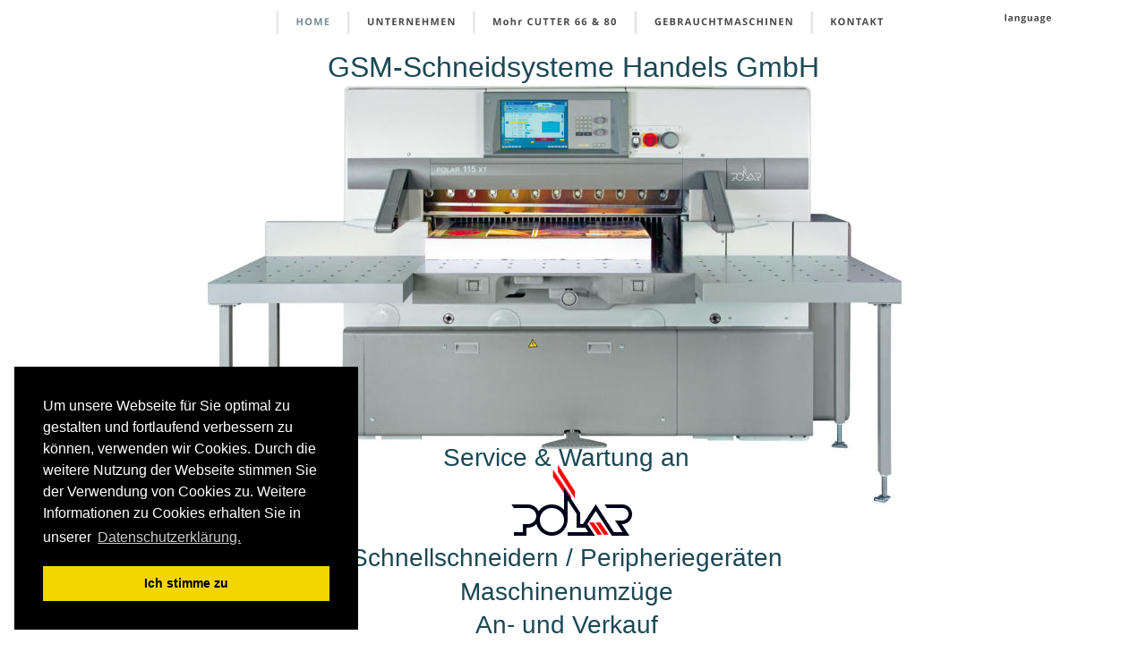

--- FILE ---
content_type: text/html
request_url: http://gsm-schneidsysteme.de/index.htm
body_size: 3358
content:
<!DOCTYPE html>
<html lang="de">
<head>
 <meta http-equiv="X-UA-Compatible" content="IE=EDGE"/>
 <meta charset="utf-8"/>
 <meta name="Generator" content="Xara HTML filter v.9.7.0.65"/>
 <meta name="XAR Files" content="index_htm_files/xr_files.txt"/>
 <title>index</title>
 <meta name="viewport" content="width=device-width, initial-scale=1" />
 <meta name="keywords" content="Autotrim, POLAR Autocut, Autocut, Schneidautomat, Mehrstreifen, Schneidautomat, Etiketten-Schneidautomat, Etikettenpuffer, Etiketten-Streifenpuffer, Etiketten-Nutzenpuffer, Puffer-/Beladetische, Etiketten-, gsm ,
Wohlenberg , Perfekta , Heidelberg , Markt Wald , Bayern , Schneider-Senator, Perfekta, Ideal  Reparaturen,  Maschinen , Ersatzteilversorgung ,Mohr,CE,EL,EMC,Monitor,ED,XT,N,Transomat,Umzüge"/>
 <meta name="description" content="Handel mit Schneidmaschinen (Papierschneidmaschinen) von 55 - 176cm cutting machines guilliotins Polar-Mohr Gebrauchte gsm-schneidsysteme,"/>
 <link rel="stylesheet" href="index_htm_files/xr_fonts.css"/>
 <script><!--
 if(navigator.userAgent.indexOf('MSIE')!=-1 || navigator.userAgent.indexOf('Trident')!=-1){ document.write('<link rel="stylesheet" href="index_htm_files/xr_fontsie.css"/>');} 
 if(navigator.userAgent.indexOf('Android')!=-1){ document.write('<link rel="stylesheet" href="index_htm_files/xr_fontsrep.css"/>');} 
--></script>
 <script>document.documentElement.className="xr_bgh0";</script>
 <link rel="stylesheet" href="index_htm_files/xr_main.css"/>
 <link rel="stylesheet" href="index_htm_files/custom_styles.css"/>
 <link rel="stylesheet" href="index_htm_files/xr_text.css"/>
 <script src="index_htm_files/roe.js"></script>
 <script src="index_htm_files/replaceMobileFonts.js"></script>
 <script src="index_htm_files/prs4.js"></script>
 <script src="index_htm_files/jquery.js"></script>
 <link rel="stylesheet" href="index_htm_files/ani.css"/>
 <style>
  #xr_xr {top:0px;}
 </style>
 <link rel="stylesheet" type="text/css" href="https://cdn.jsdelivr.net/npm/cookieconsent@3/build/cookieconsent.min.css" />
</head>
<body class="xr_bgb0">
<div class="xr_ap" id="xr_xrii"  style="width: 100%; height: 100%; min-width: 1120px; min-height: 1611px; top:0%; left:0%; overflow:hidden;">
<div class="xr_ap" id="xr_xr" style="width: 1120px; height: 1611px; left:50%; margin-left: -560px; text-align: left; top:0px;">
 <script>var xr_xr=document.getElementById("xr_xr");xr_rxc();</script>
<div id="xr_td" class="xr_td">
<div class="xr_ap xr_xri_" style="width: 1120px; height: 1611px;">
 <span class="xr_ar" style="left:0px;top:0px;width:1120px;height:1500px; pointer-events: none;"></span>
 <span class="xr_ar" style="left:1025px;top:1093px;width:1px;height:4px; background-color: #CCCCCC;"></span>
 <span class="xr_ar" style="left:13px;top:47px;width:0px;height:13px; background-color: #000000;"></span>
 <img class="xr_rn_ xr_rnsp_ xr_ap" id="type:58symbol" src="index_htm_files/6990.png" alt="" title="" style="left:4px;top:5px;width:12px;height:17px;"/>
 <img class="xr_rn_ xr_rnsp_ xr_ap" src="index_htm_files/6991.png" alt="" title="" style="left:136px;top:8px;width:17px;height:14px;"/>
<div class="xr_group">
 <div class="xr_txt xr_s0" style="position: absolute; left:737px; top:1128px; width:44px; height:10px;">
  <span class="xr_tl xr_s0" style="top: -9.8px;">Copyright</span>
 </div>
 <div class="xr_txt xr_s1" style="position: absolute; left:782px; top:1128px; width:294px; height:10px;">
  <span class="xr_tl xr_s1" style="top: -9.8px;">© 2020 GSM-Schneidsysteme Handels GmbH. All rights reserved.</span>
 </div>
</div>
<div class="xr_xpos xr_stt" style="position:absolute; left: 228px; top: -8px; width:700px; height:50px;">
<div id="xr_nb1" class="xr_ar">
 <div class="xr_ar xr_nb0">
 <a href="javascript:;" onclick="return(xr_nn());">
  <img class="xr_rn_ xr_rnsp_ xr_ap" src="index_htm_files/16827.png" alt="HOME" title="" onmousemove="xr_mo(this,0,event)" style="left:0px;top:0px;width:81px;height:50px;"/>
  <img class="xr_rn_ xr_rnsp_ xr_ap xr_rs" src="index_htm_files/16833.png" alt="HOME" title="" onmousemove="xr_mo(this,0)" style="left:0px;top:0px;width:81px;height:50px;"/>
 </a>
 </div>
 <div class="xr_ar xr_nb0">
 <a href="unternehmen-d.htm" target="_self" onclick="return(xr_nn());">
  <img class="xr_rn_ xr_rnsp_ xr_ap" src="index_htm_files/16828.png" alt="UNTERNEHMEN" title="" onmousemove="xr_mo(this,0,event)" style="left:80px;top:0px;width:141px;height:50px;"/>
  <img class="xr_rn_ xr_rnsp_ xr_ap xr_ro xr_ro0 xr_tt0" src="index_htm_files/16834.png" alt="UNTERNEHMEN" title="" onmousemove="xr_mo(this,0)" style="left:80px;top:0px;width:141px;height:50px;"/>
 </a>
 </div>
 <div class="xr_ar xr_nb0">
 <a href="mohr-cutter-plus.htm" target="_self" onclick="return(xr_nn());">
  <img class="xr_rn_ xr_rnsp_ xr_ap" src="index_htm_files/19051.png" alt="Mohr CUTTER 66 &amp; 80" title="" onmousemove="xr_mo(this,0,event)" style="left:220px;top:0px;width:181px;height:50px;"/>
  <img class="xr_rn_ xr_rnsp_ xr_ap xr_ro xr_ro0 xr_tt0" src="index_htm_files/19054.png" alt="Mohr CUTTER 66 &amp; 80" title="" onmousemove="xr_mo(this,0)" style="left:220px;top:0px;width:181px;height:50px;"/>
 </a>
 </div>
 <div class="xr_ar xr_nb0">
 <a href="gebrauchtmaschinen-d.htm" target="_self" onclick="return(xr_nn());">
  <img class="xr_rn_ xr_rnsp_ xr_ap" src="index_htm_files/19052.png" alt="GEBRAUCHTMASCHINEN" title="" onmousemove="xr_mo(this,0,event)" style="left:400px;top:0px;width:198px;height:50px;"/>
  <img class="xr_rn_ xr_rnsp_ xr_ap xr_ro xr_ro0 xr_tt0" src="index_htm_files/19055.png" alt="GEBRAUCHTMASCHINEN" title="" onmousemove="xr_mo(this,0)" style="left:400px;top:0px;width:198px;height:50px;"/>
 </a>
 </div>
 <div class="xr_ar xr_nb0">
 <a href="kontakt-d.htm" target="_self" onclick="return(xr_nn());">
  <img class="xr_rn_ xr_rnsp_ xr_ap" src="index_htm_files/19053.png" alt="KONTAKT" title="" onmousemove="xr_mo(this,0,event)" style="left:597px;top:0px;width:103px;height:50px;"/>
  <img class="xr_rn_ xr_rnsp_ xr_ap xr_ro xr_ro0 xr_tt0" src="index_htm_files/19056.png" alt="KONTAKT" title="" onmousemove="xr_mo(this,0)" style="left:597px;top:0px;width:103px;height:50px;"/>
 </a>
 </div>
</div>
</div>
<div class="xr_xpos" style="position:absolute; left: 722px; top: 1050px; width:355px; height:50px;">
<div id="xr_nb3" class="xr_ar">
 <div class="xr_ar xr_nb0">
 <a href="impressum.htm" target="_self" onclick="return(xr_nn());">
  <img class="xr_rn_ xr_rnsp_ xr_ap" src="index_htm_files/11917.png" alt="Impressum" title="" onmousemove="xr_mo(this,0,event)" style="left:0px;top:0px;width:103px;height:50px;"/>
  <img class="xr_rn_ xr_rnsp_ xr_ap xr_ro xr_ro0 xr_tt0" src="index_htm_files/16838.png" alt="Impressum" title="" onmousemove="xr_mo(this,0)" style="left:0px;top:0px;width:103px;height:50px;"/>
 </a>
 </div>
 <div class="xr_ar xr_nb0">
 <a href="datenschutz.htm" target="_self" onclick="return(xr_nn());">
  <img class="xr_rn_ xr_rnsp_ xr_ap" src="index_htm_files/12662.png" alt="Datenschutz" title="" onmousemove="xr_mo(this,0,event)" style="left:102px;top:0px;width:112px;height:50px;"/>
  <img class="xr_rn_ xr_rnsp_ xr_ap xr_ro xr_ro0 xr_tt0" src="index_htm_files/16839.png" alt="Datenschutz" title="" onmousemove="xr_mo(this,0)" style="left:102px;top:0px;width:112px;height:50px;"/>
 </a>
 </div>
 <div class="xr_ar xr_nb0">
 <a href="kontakt-d.htm" target="_self" onclick="return(xr_nn());">
  <img class="xr_rn_ xr_rnsp_ xr_ap" src="index_htm_files/12663.png" alt="Kontakt" title="" onmousemove="xr_mo(this,0,event)" style="left:213px;top:0px;width:80px;height:50px;"/>
  <img class="xr_rn_ xr_rnsp_ xr_ap xr_ro xr_ro0 xr_tt0" src="index_htm_files/16840.png" alt="Kontakt" title="" onmousemove="xr_mo(this,0)" style="left:213px;top:0px;width:80px;height:50px;"/>
 </a>
 </div>
 <div class="xr_ar xr_nb0">
 <a href="#" target="_self" onclick="return(xr_nn());">
  <img class="xr_rn_ xr_rnsp_ xr_ap" src="index_htm_files/12664.png" alt="ABGs" title="" onmousemove="xr_mo(this,0,event)" style="left:292px;top:0px;width:63px;height:50px;"/>
  <img class="xr_rn_ xr_rnsp_ xr_ap xr_ro xr_ro0 xr_tt0" src="index_htm_files/16841.png" alt="ABGs" title="" onmousemove="xr_mo(this,0)" style="left:292px;top:0px;width:63px;height:50px;"/>
 </a>
 </div>
</div>
</div>
 <div class="xr_trigs xr_trigo_xr_ce0" style="position:absolute;left:1120px;top:142px;width:0px;height:0px;visibility:hidden;z-index:-1;"></div>
 <div class="xr_trigs xr_trigo_xr_ce1" style="position:absolute;left:1120px;top:182px;width:0px;height:0px;visibility:hidden;z-index:-1;"></div>
<div class="xr_group">
 <a href="https://www.facebook.com/GSMSchneidsysteme/" onclick="return(xr_nn());">
  <img class="xr_rn_ xr_rnsp_ xr_ap" src="index_htm_files/12273.png" alt="" title="" onmousemove="xr_mo(this,0,event)" style="left:1081px;top:1059px;width:24px;height:24px;"/>
 </a>
</div>
<div class="xr_xpos" style="position:absolute; left: 1029px; top: 0px; width:78px; height:40px;">
<div id="xr_nb5" class="xr_ar">
 <div class="xr_ar xr_nb0">
 <a href="javascript:;" aria-haspopup="true" onclick="return(xr_nn());">
  <img class="xr_rn_ xr_rnsp_ xr_ap" src="index_htm_files/11771.png" alt="language" title="" style="left:0px;top:0px;width:78px;height:40px;"/>
  <img class="xr_rn_ xr_rnsp_ xr_ap xr_ro xr_ro0 xr_tt0" src="index_htm_files/16842.png" alt="language" title="" onmousemove="xr_mo(this,0)" style="left:0px;top:0px;width:78px;height:40px;"/>
 </a>
  <div class="xr_nb2 xr_nb5 xr_nb51 xr_smp78_0" style="left:78px; top:0px; min-width:78px;">
  <ul class="xr_nb4">
   <li><a href="index.htm">Deutsch</a>
   </li>
   <li><a href="index-e.htm">English</a>
   </li>
  </ul>
  </div>
 </div>
</div>
</div>
<div class="xr_group">
</div>
 <img class="xr_rn_ xr_ap" id="Polar:32N:32155:32Plus" src="index_htm_files/17202.jpg" alt="" title="" style="left:152px;top:88px;width:775px;height:485px;"/>
 <div id="xr_xo0" class="xr_ap" style="left:0; top:0; width:1120px; height:100px; visibility:hidden; z-index:3;">
 <a href="" onclick="return(false);" onmousedown="xr_ppir(this);">
 </a>
 </div>
 <div class="xr_trigo_xr_ce2" style="position:absolute;left:553px;top:521px;width:472px;height:208px;z-index:-1;"></div>
 <div class="xr_ap xr_ac" id="xr_xpxr_19" style="left:0; top:0; visibility: hidden; display: none;">
 <div class="xr_txt Normal_Text xr_s2" style="position: absolute; left:553px; top:521px; width:472px; height:10px;">
  <span class="xr_tc Normal_Text xr_s2" style="left: -149.22px; top: -25.35px; width: 298px;"><span id="gsm"></span>Service &amp; Wartung an</span>
  <span class="xr_tc Normal_Text xr_s2" style="left: -1.17px; top: 12.19px; width: 26px;">   </span>
  <span class="xr_tc Normal_Text xr_s2" style="left: -261.11px; top: 87.26px; width: 522px;">Schnellschneidern / Peripheriegeräten</span>
  <span class="xr_tc Normal_Text xr_s2" style="left: -129.26px; top: 124.8px; width: 259px;">Maschinenumzüge</span>
  <span class="xr_tc Normal_Text xr_s2" style="left: -110.44px; top: 162.33px; width: 221px;">An- und Verkauf</span>
 </div>
 </div>
 <div class="xr_trigo_xr_ce3" style="position:absolute;left:560px;top:86px;width:542px;height:30px;z-index:-1;"></div>
 <div class="xr_ap xr_ac" id="xr_xpxr_69" style="left:0; top:0; visibility: hidden; display: none;">
 <div class="xr_txt Normal_Text xr_s3" style="position: absolute; left:560px; top:86px; width:542px; height:10px;">
  <span class="xr_tc Normal_Text xr_s4" style="left: -300.29px; top: -28.97px; width: 601px;">GSM-Schneidsysteme Handels GmbH</span>
 </div>
 </div>
 <div class="xr_trigo_xr_ce4" style="position:absolute;left:550px;top:527px;width:20px;height:39px;z-index:-1;"></div>
 <div class="xr_ap xr_ac" id="xr_xpxr_92" style="left:0; top:0; visibility: hidden; display: none;">
 <img class="xr_rn_ xr_rnsp_ xr_ap" id="Logoo2" src="index_htm_files/11740.png" alt="" title="" style="left:550px;top:527px;width:20px;height:39px;"/>
 </div>
 <div class="xr_trigo_xr_ce5" style="position:absolute;left:548px;top:535px;width:20px;height:39px;z-index:-1;"></div>
 <div class="xr_ap xr_ac" id="xr_xpxr_98" style="left:0; top:0; visibility: hidden; display: none;">
 <img class="xr_rn_ xr_rnsp_ xr_ap" id="Logoo1" src="index_htm_files/11741.png" alt="" title="" style="left:548px;top:535px;width:20px;height:39px;"/>
 </div>
 <div class="xr_trigo_xr_ce6" style="position:absolute;left:578px;top:583px;width:15px;height:15px;z-index:-1;"></div>
 <div class="xr_ap xr_ac" id="xr_xpxr_104" style="left:0; top:0; visibility: hidden; display: none;">
 <img class="xr_rn_ xr_rnsp_ xr_ap" id="Logou1" src="index_htm_files/11742.png" alt="" title="" style="left:578px;top:583px;width:15px;height:15px;"/>
 </div>
 <div class="xr_trigo_xr_ce7" style="position:absolute;left:585px;top:583px;width:15px;height:15px;z-index:-1;"></div>
 <div class="xr_ap xr_ac" id="xr_xpxr_110" style="left:0; top:0; visibility: hidden; display: none;">
 <img class="xr_rn_ xr_rnsp_ xr_ap" id="Logou2" src="index_htm_files/11718.png" alt="" title="" style="left:585px;top:583px;width:15px;height:15px;"/>
 </div>
 <a href="https://www.polar-mohr.com/de/index.html" onclick="return(xr_nn());">
  <img class="xr_rn_ xr_rnsp_ xr_ap" src="index_htm_files/16199.png" alt="" title="" onmousemove="xr_mo(this,0,event)" style="left:491px;top:545px;width:135px;height:54px;"/>
 </a>
 <div id="xr_xd0"></div>
</div>
</div>
</div>
 <div class="xr_ap xr_ac xr_stickie" id="xr_xpxr_2" style="position:fixed;right:0px;top:142px;width:36px;height:35px; visibility: hidden; display: none;">
 <a href="kontaktformular.htm" onclick="return(xr_nn());">
  <img class="xr_rn_ xr_rnsp_ xr_ap" id="Reiter:32Mail" src="index_htm_files/10616.png" alt="" title="gsm-schneidsysteme@t-online.de" onmousemove="xr_mo(this,0,event)" style="left:0px;top:0px;width:36px;height:35px;"/>
 </a>
 </div>
 <div class="xr_ap xr_ac xr_stickie" id="xr_xpxr_11" style="position:fixed;right:0px;top:182px;width:36px;height:36px; visibility: hidden; display: none;">
 <a href="kontaktformular-anruf-d.htm" onclick="return(xr_nn());">
  <img class="xr_rn_ xr_rnsp_ xr_ap" src="index_htm_files/10617.png" alt="" title="+49 (0)8262 960330" onmousemove="xr_mo(this,0,event)" style="left:0px;top:0px;width:36px;height:36px;"/>
 </a>
 </div>
</div >
<!--[if lt IE 7]><script src="index_htm_files/png.js"></script><![endif]-->
<!--[if IE]><script>xr_aeh()</script><![endif]--><!--[if !IE]>--><script>xr_htm();repMobFonts();window.addEventListener('load', xr_aeh, false);</script><!--<![endif]-->
<script src="https://cdn.jsdelivr.net/npm/cookieconsent@3/build/cookieconsent.min.js" data-cfasync="false"></script>
<script>
window.cookieconsent.initialise({
  "palette": {
    "popup": {
      "background": "#000"
    },
    "button": {
      "background": "#f1d600"
    }
  },
  "position": "bottom-left",
  "content": {
    "message": "Um unsere Webseite für Sie optimal zu gestalten und fortlaufend verbessern zu können, verwenden wir Cookies. Durch die weitere Nutzung der Webseite stimmen Sie der Verwendung von Cookies zu. Weitere Informationen zu Cookies erhalten Sie in unserer ",
    "dismiss": "Ich stimme zu",
    "link": "Datenschutzerklärung.",
    "href": "http://www.gsm-schneidsysteme.de/datenschutz.htm"
  }
});
</script>
</body>
</html>

--- FILE ---
content_type: text/css
request_url: http://gsm-schneidsysteme.de/index_htm_files/xr_fonts.css
body_size: 173
content:
@import url(https://fonts.googleapis.com/css?family=Montserrat:regular,700&subset=latin);
@import url(https://fonts.googleapis.com/css?family=Open+Sans:700&subset=latin);


--- FILE ---
content_type: text/css
request_url: http://gsm-schneidsysteme.de/index_htm_files/xr_main.css
body_size: 111232
content:
/* Site settings */
body {background-color:#ffffff;margin:0px;font-family:Arial,sans-serif;font-size:13px;font-weight:normal;font-style:normal;text-decoration:none;text-rendering:optimizeLegibility;font-feature-settings:'kern', 'liga' 0, 'clig' 0, 'calt' 0;color:#000000;letter-spacing:0em;-webkit-print-color-adjust:exact;}
a {text-decoration:none;}
a:link {color:#738C93; cursor:pointer;}
a:visited {color:#738C93;}
a:hover {color:#BF6200;}
a * {color:#738C93;text-decoration:none;}
sup {font-size:0.5em; vertical-align: 0.66em;}
sub {font-size:0.5em; vertical-align: -0.1em;}
.xr_tl {position: absolute; white-space: pre; unicode-bidi:bidi-override;}
.xr_tr {position: absolute; white-space: pre; unicode-bidi:bidi-override; text-align:right;}
.xr_tc {position: absolute; white-space: pre; unicode-bidi:bidi-override; text-align:center;}
.xr_tj {position: absolute; unicode-bidi:bidi-override; text-align:justify;}
.xr_tb {position: absolute; unicode-bidi:bidi-override;}
.xr_e1 {display: inline-block; border:none; white-space:normal;}
.xr_e2 {position: absolute; display: block; border:none;}
.xr_ap {position: absolute; border:none;}
.xr_ar {position: absolute; display:block;}
.xr_ae {position: relative; border:none;}
.xr_strb {z-index: 1;}
.xr_strb .mxs-arrow, .xr_strb .mxs-navigation {visibility: hidden;}
.xr_strf {z-index: 3;}
.xr_xrc, .xr_xri_, .xr_sxri, .xr_xpos {z-index: 2;}
.xr_ro, .xr_rd, .xr_rs {z-index: 3;}
.xr_tu {unicode-bidi:bidi-override;margin-top:0px;margin-bottom:0px;}

.xr_tt0 {transition: all 0s;}
.xr_tt1 {transition: all 0.1s; transition-timing-function: ease-in;}
.xr_tt2 {transition: all 0.25s; transition-timing-function: ease-in;}
.xr_tt3 {transition: all 0.5s; transition-timing-function: ease-in;}
.xr_tt4 {transition: all 1s; transition-timing-function: ease-in;}
.xr_tt5 {transition: all 2s; transition-timing-function: ease-in;}
a:hover .xr_ro, a:active .xr_rd, .xr_nb0:hover .xr_ro{visibility:visible;opacity: 1;transform: none;}

a:active .xr_ro {opacity:0;}
.xr_ro, .xr_rd {visibility:hidden;opacity:0;}
.xr_ro0, .xr_rd0, a:active .xr_ro0 {opacity:0;}
.xr_ro1, .xr_rd1, a:active .xr_ro1 {transform:translate3d(0,-20%,0);}
.xr_ro2, .xr_rd2, a:active .xr_ro2 {transform:translate3d(20%,0,0);}
.xr_ro3, .xr_rd3, a:active .xr_ro3 {transform-origin:top; transform:scale3d(1,0.3,1);}
.xr_ro4, .xr_rd4, a:active .xr_ro4 {transform-origin:left; transform:scale3d(0.3,1,1);}
.xr_ro5, .xr_rd5, a:active .xr_ro5 {transform:rotate3d(1,0,0,180deg); -ms-transform: rotateX(180deg);}
.xr_ro6, .xr_rd6, a:active .xr_ro6 {transform:rotate3d(0,1,0,180deg); -ms-transform: rotateY(180deg);}
.xr_ro7, .xr_rd7, a:active .xr_ro7 {transform:rotate3d(0,0,1,180deg);}
.xr_ro8, .xr_rd8, a:active .xr_ro8 {transform:scale3d(0.3,0.3,1);}
.xr_ro9, .xr_rd9, a:active .xr_ro9 {transform:skew(-30deg,0) translate3d(10%,0,0);}
.xr_ro10, .xr_rd10, a:active .xr_ro10 {transform-origin:50% 500%; transform:rotate3d(0,0,1,10deg);}
.xr_ro11, .xr_rd11, a:active .xr_ro11 {transform:translate3d(0,-50%,0) scale3d(0.3,0.3,1);}
.xr_ro12, .xr_rd12, a:active .xr_ro12 {transform:translate3d(0,20%,0);}
.xr_ro13, .xr_rd13, a:active .xr_ro13 {transform:translate3d(-20%,0,0);}
.xr_stickie {z-index: 90;}
.xr_nb0 {touch-action: none;}
.xr_nb0:hover > .xr_nb2, .xr_nb1:hover > .xr_nb2 {visibility: visible; opacity: 1 !important; transform: none !important;}
.xr_nb2 {white-space: nowrap; padding:0px; margin:0px; visibility: hidden; position: absolute; z-index:101;}
.xr_nb2 li {display:block;}
.xr_nb2 li a {display:block; text-decoration:none;}
.xr_nb4 {display:block; padding:0px; margin:0px;}
.xr_nb6 {width:100%; height:2px;}
.xr_nb1 {position: relative;}
.xr_nb1:after {content: ''; position: absolute; top: 50%; right: .5em; height: 0px; width: 0px; border: 5px solid transparent; margin-top: -5px; margin-right: -3px; border-color: transparent; border-left-color: inherit;}
.xr_apb {display:block; position:absolute;}
.xr_c_Theme_Color_1 {color:#738C93;}
.xr_c_Theme_Color2 {color:#BF6200;}
.xr_c_Website_Backdrop {color:#FFFFFF;}
.xr_c_Text {color:#0F3F4C;}
.xr_c_Theme_Color_2_a {color:#FFFFFF;}
.xr_c_Theme_Color_1_b {color:#050505;}
.xr_c_Page_Background {color:#FFFFFF;}
.xr_c_Website_Backdrop_a {color:#FFFFFF;}
.xr_c_Theme_Color_1_a {color:#656565;}
.xr_c_Light_Text {color:#FFFFFF;}
.xr_c_Panel_Text {color:#000000;}
.xr_c_Dark_Text {color:#494949;}
.xr_c_Theme_Color_1_f {color:#455DA8;}
.xr_bgb0, .xr_bgc0 {background-color: #FFFFFF;}
#xr_nb1 {font-family:Arial; font-size:11px;}
#xr_nb1 li:hover > a {background-color:#666666; color:#FFFFFF;}
#xr_nb1 li a {color:#000000; background-color:#B2B2B2; padding:2px; padding-right:20px;}
#xr_nb1 li > div {background-color:#B2B2B2; padding:2px;}
#xr_nb1 .xr_nb6 {background-color:#000000;}
#xr_nb1 li {border-color:#000000;}
#xr_nb1 li:hover {border-color:#FFFFFF;}
#xr_nb1 ul {border: solid 0px #000000; background-color:#B2B2B2;}
#xr_nb1 .xr_nb2 {transition: visibility 300ms;}
#xr_nb3 {font-family:Arial; font-size:11px;}
#xr_nb3 li:hover > a {background-color:#666666; color:#FFFFFF;}
#xr_nb3 li a {color:#000000; background-color:#B2B2B2; padding:2px; padding-right:20px;}
#xr_nb3 li > div {background-color:#B2B2B2; padding:2px;}
#xr_nb3 .xr_nb6 {background-color:#000000;}
#xr_nb3 li {border-color:#000000;}
#xr_nb3 li:hover {border-color:#FFFFFF;}
#xr_nb3 ul {border: solid 0px #000000; background-color:#B2B2B2;}
#xr_nb3 .xr_nb2 {transition: visibility 300ms;}
#xr_nb5 {font-family:Arial; font-size:11px;}
#xr_nb5 li:hover > a {background-color:#666666; color:#FFFFFF;}
#xr_nb5 li a {color:#000000; background-color:#B2B2B2; padding:2px; padding-right:20px;}
#xr_nb5 li > div {background-color:#B2B2B2; padding:2px;}
#xr_nb5 .xr_nb6 {background-color:#000000;}
#xr_nb5 li {border-color:#000000;}
#xr_nb5 li:hover {border-color:#FFFFFF;}
#xr_nb5 ul {border: solid 0px #000000; background-color:#B2B2B2;}
#xr_nb5 .xr_nb2 {transition: visibility 300ms;}
.xr_bgb1, .xr_bgc1 {background-color: #FFFFFF;}
#xr_nb13 {font-family:Arial; font-size:11px;}
#xr_nb13 li:hover > a {background-color:#666666; color:#FFFFFF;}
#xr_nb13 li a {color:#000000; background-color:#B2B2B2; padding:2px; padding-right:20px;}
#xr_nb13 li > div {background-color:#B2B2B2; padding:2px;}
#xr_nb13 .xr_nb6 {background-color:#000000;}
#xr_nb13 li {border-color:#000000;}
#xr_nb13 li:hover {border-color:#FFFFFF;}
#xr_nb13 ul {border: solid 0px #000000; background-color:#B2B2B2;}
#xr_nb13 .xr_nb2 {transition: visibility 300ms;}
#xr_nb15 {font-family:Arial; font-size:11px;}
#xr_nb15 li:hover > a {background-color:#666666; color:#FFFFFF;}
#xr_nb15 li a {color:#000000; background-color:#B2B2B2; padding:2px; padding-right:20px;}
#xr_nb15 li > div {background-color:#B2B2B2; padding:2px;}
#xr_nb15 .xr_nb6 {background-color:#000000;}
#xr_nb15 li {border-color:#000000;}
#xr_nb15 li:hover {border-color:#FFFFFF;}
#xr_nb15 ul {border: solid 0px #000000; background-color:#B2B2B2;}
#xr_nb15 .xr_nb2 {transition: visibility 300ms;}
#xr_nb17 {font-family:Arial; font-size:11px;}
#xr_nb17 li:hover > a {background-color:#666666; color:#FFFFFF;}
#xr_nb17 li a {color:#000000; background-color:#B2B2B2; padding:2px; padding-right:20px;}
#xr_nb17 li > div {background-color:#B2B2B2; padding:2px;}
#xr_nb17 .xr_nb6 {background-color:#000000;}
#xr_nb17 li {border-color:#000000;}
#xr_nb17 li:hover {border-color:#FFFFFF;}
#xr_nb17 ul {border: solid 0px #000000; background-color:#B2B2B2;}
#xr_nb17 .xr_nb2 {transition: visibility 300ms;}
.xr_bgb2, .xr_bgc2 {background-color: #FFFFFF;}
#xr_nb25 {font-family:Arial; font-size:11px;}
#xr_nb25 li:hover > a {background-color:#666666; color:#FFFFFF;}
#xr_nb25 li a {color:#000000; background-color:#B2B2B2; padding:2px; padding-right:20px;}
#xr_nb25 li > div {background-color:#B2B2B2; padding:2px;}
#xr_nb25 .xr_nb6 {background-color:#000000;}
#xr_nb25 li {border-color:#000000;}
#xr_nb25 li:hover {border-color:#FFFFFF;}
#xr_nb25 ul {border: solid 0px #000000; background-color:#B2B2B2;}
#xr_nb25 .xr_nb2 {transition: visibility 300ms;}
#xr_nb27 {font-family:Arial; font-size:11px;}
#xr_nb27 li:hover > a {background-color:#666666; color:#FFFFFF;}
#xr_nb27 li a {color:#000000; background-color:#B2B2B2; padding:2px; padding-right:20px;}
#xr_nb27 li > div {background-color:#B2B2B2; padding:2px;}
#xr_nb27 .xr_nb6 {background-color:#000000;}
#xr_nb27 li {border-color:#000000;}
#xr_nb27 li:hover {border-color:#FFFFFF;}
#xr_nb27 ul {border: solid 0px #000000; background-color:#B2B2B2;}
#xr_nb27 .xr_nb2 {transition: visibility 300ms;}
#xr_nb29 {font-family:Arial; font-size:11px;}
#xr_nb29 li:hover > a {background-color:#666666; color:#FFFFFF;}
#xr_nb29 li a {color:#000000; background-color:#B2B2B2; padding:2px; padding-right:20px;}
#xr_nb29 li > div {background-color:#B2B2B2; padding:2px;}
#xr_nb29 .xr_nb6 {background-color:#000000;}
#xr_nb29 li {border-color:#000000;}
#xr_nb29 li:hover {border-color:#FFFFFF;}
#xr_nb29 ul {border: solid 0px #000000; background-color:#B2B2B2;}
#xr_nb29 .xr_nb2 {transition: visibility 300ms;}
.xr_bgb3, .xr_bgc3 {background-color: #FFFFFF;}
#xr_nb37 {font-family:Arial; font-size:11px;}
#xr_nb37 li:hover > a {background-color:#666666; color:#FFFFFF;}
#xr_nb37 li a {color:#000000; background-color:#B2B2B2; padding:2px; padding-right:20px;}
#xr_nb37 li > div {background-color:#B2B2B2; padding:2px;}
#xr_nb37 .xr_nb6 {background-color:#000000;}
#xr_nb37 li {border-color:#000000;}
#xr_nb37 li:hover {border-color:#FFFFFF;}
#xr_nb37 ul {border: solid 0px #000000; background-color:#B2B2B2;}
#xr_nb37 .xr_nb2 {transition: visibility 300ms;}
#xr_nb39 {font-family:Arial; font-size:11px;}
#xr_nb39 li:hover > a {background-color:#666666; color:#FFFFFF;}
#xr_nb39 li a {color:#000000; background-color:#B2B2B2; padding:2px; padding-right:20px;}
#xr_nb39 li > div {background-color:#B2B2B2; padding:2px;}
#xr_nb39 .xr_nb6 {background-color:#000000;}
#xr_nb39 li {border-color:#000000;}
#xr_nb39 li:hover {border-color:#FFFFFF;}
#xr_nb39 ul {border: solid 0px #000000; background-color:#B2B2B2;}
#xr_nb39 .xr_nb2 {transition: visibility 300ms;}
#xr_nb41 {font-family:Arial; font-size:11px;}
#xr_nb41 li:hover > a {background-color:#666666; color:#FFFFFF;}
#xr_nb41 li a {color:#000000; background-color:#B2B2B2; padding:2px; padding-right:20px;}
#xr_nb41 li > div {background-color:#B2B2B2; padding:2px;}
#xr_nb41 .xr_nb6 {background-color:#000000;}
#xr_nb41 li {border-color:#000000;}
#xr_nb41 li:hover {border-color:#FFFFFF;}
#xr_nb41 ul {border: solid 0px #000000; background-color:#B2B2B2;}
#xr_nb41 .xr_nb2 {transition: visibility 300ms;}
.xr_bgb4, .xr_bgc4 {background-color: #FFFFFF;}
#xr_nb49 {font-family:Arial; font-size:11px;}
#xr_nb49 li:hover > a {background-color:#666666; color:#FFFFFF;}
#xr_nb49 li a {color:#000000; background-color:#B2B2B2; padding:2px; padding-right:20px;}
#xr_nb49 li > div {background-color:#B2B2B2; padding:2px;}
#xr_nb49 .xr_nb6 {background-color:#000000;}
#xr_nb49 li {border-color:#000000;}
#xr_nb49 li:hover {border-color:#FFFFFF;}
#xr_nb49 ul {border: solid 0px #000000; background-color:#B2B2B2;}
#xr_nb49 .xr_nb2 {transition: visibility 300ms;}
#xr_nb51 {font-family:Arial; font-size:11px;}
#xr_nb51 li:hover > a {background-color:#666666; color:#FFFFFF;}
#xr_nb51 li a {color:#000000; background-color:#B2B2B2; padding:2px; padding-right:20px;}
#xr_nb51 li > div {background-color:#B2B2B2; padding:2px;}
#xr_nb51 .xr_nb6 {background-color:#000000;}
#xr_nb51 li {border-color:#000000;}
#xr_nb51 li:hover {border-color:#FFFFFF;}
#xr_nb51 ul {border: solid 0px #000000; background-color:#B2B2B2;}
#xr_nb51 .xr_nb2 {transition: visibility 300ms;}
#xr_nb53 {font-family:Arial; font-size:11px;}
#xr_nb53 li:hover > a {background-color:#666666; color:#FFFFFF;}
#xr_nb53 li a {color:#000000; background-color:#B2B2B2; padding:2px; padding-right:20px;}
#xr_nb53 li > div {background-color:#B2B2B2; padding:2px;}
#xr_nb53 .xr_nb6 {background-color:#000000;}
#xr_nb53 li {border-color:#000000;}
#xr_nb53 li:hover {border-color:#FFFFFF;}
#xr_nb53 ul {border: solid 0px #000000; background-color:#B2B2B2;}
#xr_nb53 .xr_nb2 {transition: visibility 300ms;}
.xr_bgb5, .xr_bgc5 {background-color: #FFFFFF;}
#xr_nb61 {font-family:Arial; font-size:11px;}
#xr_nb61 li:hover > a {background-color:#666666; color:#FFFFFF;}
#xr_nb61 li a {color:#000000; background-color:#B2B2B2; padding:2px; padding-right:20px;}
#xr_nb61 li > div {background-color:#B2B2B2; padding:2px;}
#xr_nb61 .xr_nb6 {background-color:#000000;}
#xr_nb61 li {border-color:#000000;}
#xr_nb61 li:hover {border-color:#FFFFFF;}
#xr_nb61 ul {border: solid 0px #000000; background-color:#B2B2B2;}
#xr_nb61 .xr_nb2 {transition: visibility 300ms;}
#xr_nb63 {font-family:Arial; font-size:11px;}
#xr_nb63 li:hover > a {background-color:#666666; color:#FFFFFF;}
#xr_nb63 li a {color:#000000; background-color:#B2B2B2; padding:2px; padding-right:20px;}
#xr_nb63 li > div {background-color:#B2B2B2; padding:2px;}
#xr_nb63 .xr_nb6 {background-color:#000000;}
#xr_nb63 li {border-color:#000000;}
#xr_nb63 li:hover {border-color:#FFFFFF;}
#xr_nb63 ul {border: solid 0px #000000; background-color:#B2B2B2;}
#xr_nb63 .xr_nb2 {transition: visibility 300ms;}
#xr_nb65 {font-family:Arial; font-size:11px;}
#xr_nb65 li:hover > a {background-color:#666666; color:#FFFFFF;}
#xr_nb65 li a {color:#000000; background-color:#B2B2B2; padding:2px; padding-right:20px;}
#xr_nb65 li > div {background-color:#B2B2B2; padding:2px;}
#xr_nb65 .xr_nb6 {background-color:#000000;}
#xr_nb65 li {border-color:#000000;}
#xr_nb65 li:hover {border-color:#FFFFFF;}
#xr_nb65 ul {border: solid 0px #000000; background-color:#B2B2B2;}
#xr_nb65 .xr_nb2 {transition: visibility 300ms;}
.xr_bgb6, .xr_bgc6 {background-color: #FFFFFF;}
#xr_nb73 {font-family:Arial; font-size:11px;}
#xr_nb73 li:hover > a {background-color:#666666; color:#FFFFFF;}
#xr_nb73 li a {color:#000000; background-color:#B2B2B2; padding:2px; padding-right:20px;}
#xr_nb73 li > div {background-color:#B2B2B2; padding:2px;}
#xr_nb73 .xr_nb6 {background-color:#000000;}
#xr_nb73 li {border-color:#000000;}
#xr_nb73 li:hover {border-color:#FFFFFF;}
#xr_nb73 ul {border: solid 0px #000000; background-color:#B2B2B2;}
#xr_nb73 .xr_nb2 {transition: visibility 300ms;}
#xr_nb75 {font-family:Arial; font-size:11px;}
#xr_nb75 li:hover > a {background-color:#666666; color:#FFFFFF;}
#xr_nb75 li a {color:#000000; background-color:#B2B2B2; padding:2px; padding-right:20px;}
#xr_nb75 li > div {background-color:#B2B2B2; padding:2px;}
#xr_nb75 .xr_nb6 {background-color:#000000;}
#xr_nb75 li {border-color:#000000;}
#xr_nb75 li:hover {border-color:#FFFFFF;}
#xr_nb75 ul {border: solid 0px #000000; background-color:#B2B2B2;}
#xr_nb75 .xr_nb2 {transition: visibility 300ms;}
#xr_nb77 {font-family:Arial; font-size:11px;}
#xr_nb77 li:hover > a {background-color:#666666; color:#FFFFFF;}
#xr_nb77 li a {color:#000000; background-color:#B2B2B2; padding:2px; padding-right:20px;}
#xr_nb77 li > div {background-color:#B2B2B2; padding:2px;}
#xr_nb77 .xr_nb6 {background-color:#000000;}
#xr_nb77 li {border-color:#000000;}
#xr_nb77 li:hover {border-color:#FFFFFF;}
#xr_nb77 ul {border: solid 0px #000000; background-color:#B2B2B2;}
#xr_nb77 .xr_nb2 {transition: visibility 300ms;}
.xr_bgb7, .xr_bgc7 {background-color: #FFFFFF;}
#xr_nb85 {font-family:Arial; font-size:11px;}
#xr_nb85 li:hover > a {background-color:#666666; color:#FFFFFF;}
#xr_nb85 li a {color:#000000; background-color:#B2B2B2; padding:2px; padding-right:20px;}
#xr_nb85 li > div {background-color:#B2B2B2; padding:2px;}
#xr_nb85 .xr_nb6 {background-color:#000000;}
#xr_nb85 li {border-color:#000000;}
#xr_nb85 li:hover {border-color:#FFFFFF;}
#xr_nb85 ul {border: solid 0px #000000; background-color:#B2B2B2;}
#xr_nb85 .xr_nb2 {transition: visibility 300ms;}
#xr_nb87 {font-family:Arial; font-size:11px;}
#xr_nb87 li:hover > a {background-color:#666666; color:#FFFFFF;}
#xr_nb87 li a {color:#000000; background-color:#B2B2B2; padding:2px; padding-right:20px;}
#xr_nb87 li > div {background-color:#B2B2B2; padding:2px;}
#xr_nb87 .xr_nb6 {background-color:#000000;}
#xr_nb87 li {border-color:#000000;}
#xr_nb87 li:hover {border-color:#FFFFFF;}
#xr_nb87 ul {border: solid 0px #000000; background-color:#B2B2B2;}
#xr_nb87 .xr_nb2 {transition: visibility 300ms;}
#xr_nb89 {font-family:Arial; font-size:11px;}
#xr_nb89 li:hover > a {background-color:#666666; color:#FFFFFF;}
#xr_nb89 li a {color:#000000; background-color:#B2B2B2; padding:2px; padding-right:20px;}
#xr_nb89 li > div {background-color:#B2B2B2; padding:2px;}
#xr_nb89 .xr_nb6 {background-color:#000000;}
#xr_nb89 li {border-color:#000000;}
#xr_nb89 li:hover {border-color:#FFFFFF;}
#xr_nb89 ul {border: solid 0px #000000; background-color:#B2B2B2;}
#xr_nb89 .xr_nb2 {transition: visibility 300ms;}
.xr_bgb8, .xr_bgc8 {background-color: #FFFFFF;}
#xr_nb97 {font-family:Arial; font-size:11px;}
#xr_nb97 li:hover > a {background-color:#666666; color:#FFFFFF;}
#xr_nb97 li a {color:#000000; background-color:#B2B2B2; padding:2px; padding-right:20px;}
#xr_nb97 li > div {background-color:#B2B2B2; padding:2px;}
#xr_nb97 .xr_nb6 {background-color:#000000;}
#xr_nb97 li {border-color:#000000;}
#xr_nb97 li:hover {border-color:#FFFFFF;}
#xr_nb97 ul {border: solid 0px #000000; background-color:#B2B2B2;}
#xr_nb97 .xr_nb2 {transition: visibility 300ms;}
#xr_nb99 {font-family:Arial; font-size:11px;}
#xr_nb99 li:hover > a {background-color:#666666; color:#FFFFFF;}
#xr_nb99 li a {color:#000000; background-color:#B2B2B2; padding:2px; padding-right:20px;}
#xr_nb99 li > div {background-color:#B2B2B2; padding:2px;}
#xr_nb99 .xr_nb6 {background-color:#000000;}
#xr_nb99 li {border-color:#000000;}
#xr_nb99 li:hover {border-color:#FFFFFF;}
#xr_nb99 ul {border: solid 0px #000000; background-color:#B2B2B2;}
#xr_nb99 .xr_nb2 {transition: visibility 300ms;}
#xr_nb101 {font-family:Arial; font-size:11px;}
#xr_nb101 li:hover > a {background-color:#666666; color:#FFFFFF;}
#xr_nb101 li a {color:#000000; background-color:#B2B2B2; padding:2px; padding-right:20px;}
#xr_nb101 li > div {background-color:#B2B2B2; padding:2px;}
#xr_nb101 .xr_nb6 {background-color:#000000;}
#xr_nb101 li {border-color:#000000;}
#xr_nb101 li:hover {border-color:#FFFFFF;}
#xr_nb101 ul {border: solid 0px #000000; background-color:#B2B2B2;}
#xr_nb101 .xr_nb2 {transition: visibility 300ms;}
.xr_bgb9, .xr_bgc9 {background-color: #FFFFFF;}
#xr_nb109 {font-family:Arial; font-size:11px;}
#xr_nb109 li:hover > a {background-color:#666666; color:#FFFFFF;}
#xr_nb109 li a {color:#000000; background-color:#B2B2B2; padding:2px; padding-right:20px;}
#xr_nb109 li > div {background-color:#B2B2B2; padding:2px;}
#xr_nb109 .xr_nb6 {background-color:#000000;}
#xr_nb109 li {border-color:#000000;}
#xr_nb109 li:hover {border-color:#FFFFFF;}
#xr_nb109 ul {border: solid 0px #000000; background-color:#B2B2B2;}
#xr_nb109 .xr_nb2 {transition: visibility 300ms;}
#xr_nb111 {font-family:Arial; font-size:11px;}
#xr_nb111 li:hover > a {background-color:#666666; color:#FFFFFF;}
#xr_nb111 li a {color:#000000; background-color:#B2B2B2; padding:2px; padding-right:20px;}
#xr_nb111 li > div {background-color:#B2B2B2; padding:2px;}
#xr_nb111 .xr_nb6 {background-color:#000000;}
#xr_nb111 li {border-color:#000000;}
#xr_nb111 li:hover {border-color:#FFFFFF;}
#xr_nb111 ul {border: solid 0px #000000; background-color:#B2B2B2;}
#xr_nb111 .xr_nb2 {transition: visibility 300ms;}
#xr_nb113 {font-family:Arial; font-size:11px;}
#xr_nb113 li:hover > a {background-color:#666666; color:#FFFFFF;}
#xr_nb113 li a {color:#000000; background-color:#B2B2B2; padding:2px; padding-right:20px;}
#xr_nb113 li > div {background-color:#B2B2B2; padding:2px;}
#xr_nb113 .xr_nb6 {background-color:#000000;}
#xr_nb113 li {border-color:#000000;}
#xr_nb113 li:hover {border-color:#FFFFFF;}
#xr_nb113 ul {border: solid 0px #000000; background-color:#B2B2B2;}
#xr_nb113 .xr_nb2 {transition: visibility 300ms;}
#xr_nb115 {font-family:Arial; font-size:11px;}
#xr_nb115 li:hover > a {background-color:#666666; color:#FFFFFF;}
#xr_nb115 li a {color:#000000; background-color:#B2B2B2; padding:2px; padding-right:20px;}
#xr_nb115 li > div {background-color:#B2B2B2; padding:2px;}
#xr_nb115 .xr_nb6 {background-color:#000000;}
#xr_nb115 li {border-color:#000000;}
#xr_nb115 li:hover {border-color:#FFFFFF;}
#xr_nb115 ul {border: solid 0px #000000; background-color:#B2B2B2;}
#xr_nb115 .xr_nb2 {transition: visibility 300ms;}
.xr_bgb10, .xr_bgc10 {background-color: #FFFFFF;}
#xr_nb125 {font-family:Arial; font-size:11px;}
#xr_nb125 li:hover > a {background-color:#666666; color:#FFFFFF;}
#xr_nb125 li a {color:#000000; background-color:#B2B2B2; padding:2px; padding-right:20px;}
#xr_nb125 li > div {background-color:#B2B2B2; padding:2px;}
#xr_nb125 .xr_nb6 {background-color:#000000;}
#xr_nb125 li {border-color:#000000;}
#xr_nb125 li:hover {border-color:#FFFFFF;}
#xr_nb125 ul {border: solid 0px #000000; background-color:#B2B2B2;}
#xr_nb125 .xr_nb2 {transition: visibility 300ms;}
#xr_nb127 {font-family:Arial; font-size:11px;}
#xr_nb127 li:hover > a {background-color:#666666; color:#FFFFFF;}
#xr_nb127 li a {color:#000000; background-color:#B2B2B2; padding:2px; padding-right:20px;}
#xr_nb127 li > div {background-color:#B2B2B2; padding:2px;}
#xr_nb127 .xr_nb6 {background-color:#000000;}
#xr_nb127 li {border-color:#000000;}
#xr_nb127 li:hover {border-color:#FFFFFF;}
#xr_nb127 ul {border: solid 0px #000000; background-color:#B2B2B2;}
#xr_nb127 .xr_nb2 {transition: visibility 300ms;}
#xr_nb129 {font-family:Arial; font-size:11px;}
#xr_nb129 li:hover > a {background-color:#666666; color:#FFFFFF;}
#xr_nb129 li a {color:#000000; background-color:#B2B2B2; padding:2px; padding-right:20px;}
#xr_nb129 li > div {background-color:#B2B2B2; padding:2px;}
#xr_nb129 .xr_nb6 {background-color:#000000;}
#xr_nb129 li {border-color:#000000;}
#xr_nb129 li:hover {border-color:#FFFFFF;}
#xr_nb129 ul {border: solid 0px #000000; background-color:#B2B2B2;}
#xr_nb129 .xr_nb2 {transition: visibility 300ms;}
#xr_nb131 {font-family:Arial; font-size:11px;}
#xr_nb131 li:hover > a {background-color:#666666; color:#FFFFFF;}
#xr_nb131 li a {color:#000000; background-color:#B2B2B2; padding:2px; padding-right:20px;}
#xr_nb131 li > div {background-color:#B2B2B2; padding:2px;}
#xr_nb131 .xr_nb6 {background-color:#000000;}
#xr_nb131 li {border-color:#000000;}
#xr_nb131 li:hover {border-color:#FFFFFF;}
#xr_nb131 ul {border: solid 0px #000000; background-color:#B2B2B2;}
#xr_nb131 .xr_nb2 {transition: visibility 300ms;}
.xr_bgb11, .xr_bgc11 {background-color: #FFFFFF;}
#xr_nb141 {font-family:Arial; font-size:11px;}
#xr_nb141 li:hover > a {background-color:#666666; color:#FFFFFF;}
#xr_nb141 li a {color:#000000; background-color:#B2B2B2; padding:2px; padding-right:20px;}
#xr_nb141 li > div {background-color:#B2B2B2; padding:2px;}
#xr_nb141 .xr_nb6 {background-color:#000000;}
#xr_nb141 li {border-color:#000000;}
#xr_nb141 li:hover {border-color:#FFFFFF;}
#xr_nb141 ul {border: solid 0px #000000; background-color:#B2B2B2;}
#xr_nb141 .xr_nb2 {transition: visibility 300ms;}
#xr_nb143 {font-family:Arial; font-size:11px;}
#xr_nb143 li:hover > a {background-color:#666666; color:#FFFFFF;}
#xr_nb143 li a {color:#000000; background-color:#B2B2B2; padding:2px; padding-right:20px;}
#xr_nb143 li > div {background-color:#B2B2B2; padding:2px;}
#xr_nb143 .xr_nb6 {background-color:#000000;}
#xr_nb143 li {border-color:#000000;}
#xr_nb143 li:hover {border-color:#FFFFFF;}
#xr_nb143 ul {border: solid 0px #000000; background-color:#B2B2B2;}
#xr_nb143 .xr_nb2 {transition: visibility 300ms;}
#xr_nb145 {font-family:Arial; font-size:11px;}
#xr_nb145 li:hover > a {background-color:#666666; color:#FFFFFF;}
#xr_nb145 li a {color:#000000; background-color:#B2B2B2; padding:2px; padding-right:20px;}
#xr_nb145 li > div {background-color:#B2B2B2; padding:2px;}
#xr_nb145 .xr_nb6 {background-color:#000000;}
#xr_nb145 li {border-color:#000000;}
#xr_nb145 li:hover {border-color:#FFFFFF;}
#xr_nb145 ul {border: solid 0px #000000; background-color:#B2B2B2;}
#xr_nb145 .xr_nb2 {transition: visibility 300ms;}
#xr_nb147 {font-family:Arial; font-size:11px;}
#xr_nb147 li:hover > a {background-color:#666666; color:#FFFFFF;}
#xr_nb147 li a {color:#000000; background-color:#B2B2B2; padding:2px; padding-right:20px;}
#xr_nb147 li > div {background-color:#B2B2B2; padding:2px;}
#xr_nb147 .xr_nb6 {background-color:#000000;}
#xr_nb147 li {border-color:#000000;}
#xr_nb147 li:hover {border-color:#FFFFFF;}
#xr_nb147 ul {border: solid 0px #000000; background-color:#B2B2B2;}
#xr_nb147 .xr_nb2 {transition: visibility 300ms;}
.xr_bgb12, .xr_bgc12 {background-color: #FFFFFF;}
#xr_nb157 {font-family:Arial; font-size:11px;}
#xr_nb157 li:hover > a {background-color:#666666; color:#FFFFFF;}
#xr_nb157 li a {color:#000000; background-color:#B2B2B2; padding:2px; padding-right:20px;}
#xr_nb157 li > div {background-color:#B2B2B2; padding:2px;}
#xr_nb157 .xr_nb6 {background-color:#000000;}
#xr_nb157 li {border-color:#000000;}
#xr_nb157 li:hover {border-color:#FFFFFF;}
#xr_nb157 ul {border: solid 0px #000000; background-color:#B2B2B2;}
#xr_nb157 .xr_nb2 {transition: visibility 300ms;}
#xr_nb159 {font-family:Arial; font-size:11px;}
#xr_nb159 li:hover > a {background-color:#666666; color:#FFFFFF;}
#xr_nb159 li a {color:#000000; background-color:#B2B2B2; padding:2px; padding-right:20px;}
#xr_nb159 li > div {background-color:#B2B2B2; padding:2px;}
#xr_nb159 .xr_nb6 {background-color:#000000;}
#xr_nb159 li {border-color:#000000;}
#xr_nb159 li:hover {border-color:#FFFFFF;}
#xr_nb159 ul {border: solid 0px #000000; background-color:#B2B2B2;}
#xr_nb159 .xr_nb2 {transition: visibility 300ms;}
#xr_nb161 {font-family:Arial; font-size:11px;}
#xr_nb161 li:hover > a {background-color:#666666; color:#FFFFFF;}
#xr_nb161 li a {color:#000000; background-color:#B2B2B2; padding:2px; padding-right:20px;}
#xr_nb161 li > div {background-color:#B2B2B2; padding:2px;}
#xr_nb161 .xr_nb6 {background-color:#000000;}
#xr_nb161 li {border-color:#000000;}
#xr_nb161 li:hover {border-color:#FFFFFF;}
#xr_nb161 ul {border: solid 0px #000000; background-color:#B2B2B2;}
#xr_nb161 .xr_nb2 {transition: visibility 300ms;}
#xr_nb163 {font-family:Arial; font-size:11px;}
#xr_nb163 li:hover > a {background-color:#666666; color:#FFFFFF;}
#xr_nb163 li a {color:#000000; background-color:#B2B2B2; padding:2px; padding-right:20px;}
#xr_nb163 li > div {background-color:#B2B2B2; padding:2px;}
#xr_nb163 .xr_nb6 {background-color:#000000;}
#xr_nb163 li {border-color:#000000;}
#xr_nb163 li:hover {border-color:#FFFFFF;}
#xr_nb163 ul {border: solid 0px #000000; background-color:#B2B2B2;}
#xr_nb163 .xr_nb2 {transition: visibility 300ms;}
.xr_bgb13, .xr_bgc13 {background-color: #FFFFFF;}
#xr_nb173 {font-family:Arial; font-size:11px;}
#xr_nb173 li:hover > a {background-color:#666666; color:#FFFFFF;}
#xr_nb173 li a {color:#000000; background-color:#B2B2B2; padding:2px; padding-right:20px;}
#xr_nb173 li > div {background-color:#B2B2B2; padding:2px;}
#xr_nb173 .xr_nb6 {background-color:#000000;}
#xr_nb173 li {border-color:#000000;}
#xr_nb173 li:hover {border-color:#FFFFFF;}
#xr_nb173 ul {border: solid 0px #000000; background-color:#B2B2B2;}
#xr_nb173 .xr_nb2 {transition: visibility 300ms;}
#xr_nb175 {font-family:Arial; font-size:11px;}
#xr_nb175 li:hover > a {background-color:#666666; color:#FFFFFF;}
#xr_nb175 li a {color:#000000; background-color:#B2B2B2; padding:2px; padding-right:20px;}
#xr_nb175 li > div {background-color:#B2B2B2; padding:2px;}
#xr_nb175 .xr_nb6 {background-color:#000000;}
#xr_nb175 li {border-color:#000000;}
#xr_nb175 li:hover {border-color:#FFFFFF;}
#xr_nb175 ul {border: solid 0px #000000; background-color:#B2B2B2;}
#xr_nb175 .xr_nb2 {transition: visibility 300ms;}
#xr_nb177 {font-family:Arial; font-size:11px;}
#xr_nb177 li:hover > a {background-color:#666666; color:#FFFFFF;}
#xr_nb177 li a {color:#000000; background-color:#B2B2B2; padding:2px; padding-right:20px;}
#xr_nb177 li > div {background-color:#B2B2B2; padding:2px;}
#xr_nb177 .xr_nb6 {background-color:#000000;}
#xr_nb177 li {border-color:#000000;}
#xr_nb177 li:hover {border-color:#FFFFFF;}
#xr_nb177 ul {border: solid 0px #000000; background-color:#B2B2B2;}
#xr_nb177 .xr_nb2 {transition: visibility 300ms;}
#xr_nb179 {font-family:Arial; font-size:11px;}
#xr_nb179 li:hover > a {background-color:#666666; color:#FFFFFF;}
#xr_nb179 li a {color:#000000; background-color:#B2B2B2; padding:2px; padding-right:20px;}
#xr_nb179 li > div {background-color:#B2B2B2; padding:2px;}
#xr_nb179 .xr_nb6 {background-color:#000000;}
#xr_nb179 li {border-color:#000000;}
#xr_nb179 li:hover {border-color:#FFFFFF;}
#xr_nb179 ul {border: solid 0px #000000; background-color:#B2B2B2;}
#xr_nb179 .xr_nb2 {transition: visibility 300ms;}
.xr_bgb14, .xr_bgc14 {background-color: #FFFFFF;}
#xr_nb189 {font-family:Arial; font-size:11px;}
#xr_nb189 li:hover > a {background-color:#666666; color:#FFFFFF;}
#xr_nb189 li a {color:#000000; background-color:#B2B2B2; padding:2px; padding-right:20px;}
#xr_nb189 li > div {background-color:#B2B2B2; padding:2px;}
#xr_nb189 .xr_nb6 {background-color:#000000;}
#xr_nb189 li {border-color:#000000;}
#xr_nb189 li:hover {border-color:#FFFFFF;}
#xr_nb189 ul {border: solid 0px #000000; background-color:#B2B2B2;}
#xr_nb189 .xr_nb2 {transition: visibility 300ms;}
#xr_nb191 {font-family:Arial; font-size:11px;}
#xr_nb191 li:hover > a {background-color:#666666; color:#FFFFFF;}
#xr_nb191 li a {color:#000000; background-color:#B2B2B2; padding:2px; padding-right:20px;}
#xr_nb191 li > div {background-color:#B2B2B2; padding:2px;}
#xr_nb191 .xr_nb6 {background-color:#000000;}
#xr_nb191 li {border-color:#000000;}
#xr_nb191 li:hover {border-color:#FFFFFF;}
#xr_nb191 ul {border: solid 0px #000000; background-color:#B2B2B2;}
#xr_nb191 .xr_nb2 {transition: visibility 300ms;}
#xr_nb193 {font-family:Arial; font-size:11px;}
#xr_nb193 li:hover > a {background-color:#666666; color:#FFFFFF;}
#xr_nb193 li a {color:#000000; background-color:#B2B2B2; padding:2px; padding-right:20px;}
#xr_nb193 li > div {background-color:#B2B2B2; padding:2px;}
#xr_nb193 .xr_nb6 {background-color:#000000;}
#xr_nb193 li {border-color:#000000;}
#xr_nb193 li:hover {border-color:#FFFFFF;}
#xr_nb193 ul {border: solid 0px #000000; background-color:#B2B2B2;}
#xr_nb193 .xr_nb2 {transition: visibility 300ms;}
#xr_nb195 {font-family:Arial; font-size:11px;}
#xr_nb195 li:hover > a {background-color:#666666; color:#FFFFFF;}
#xr_nb195 li a {color:#000000; background-color:#B2B2B2; padding:2px; padding-right:20px;}
#xr_nb195 li > div {background-color:#B2B2B2; padding:2px;}
#xr_nb195 .xr_nb6 {background-color:#000000;}
#xr_nb195 li {border-color:#000000;}
#xr_nb195 li:hover {border-color:#FFFFFF;}
#xr_nb195 ul {border: solid 0px #000000; background-color:#B2B2B2;}
#xr_nb195 .xr_nb2 {transition: visibility 300ms;}
.xr_bgb15, .xr_bgc15 {background-color: #FFFFFF;}
#xr_nb205 {font-family:Arial; font-size:11px;}
#xr_nb205 li:hover > a {background-color:#666666; color:#FFFFFF;}
#xr_nb205 li a {color:#000000; background-color:#B2B2B2; padding:2px; padding-right:20px;}
#xr_nb205 li > div {background-color:#B2B2B2; padding:2px;}
#xr_nb205 .xr_nb6 {background-color:#000000;}
#xr_nb205 li {border-color:#000000;}
#xr_nb205 li:hover {border-color:#FFFFFF;}
#xr_nb205 ul {border: solid 0px #000000; background-color:#B2B2B2;}
#xr_nb205 .xr_nb2 {transition: visibility 300ms;}
#xr_nb207 {font-family:Arial; font-size:11px;}
#xr_nb207 li:hover > a {background-color:#666666; color:#FFFFFF;}
#xr_nb207 li a {color:#000000; background-color:#B2B2B2; padding:2px; padding-right:20px;}
#xr_nb207 li > div {background-color:#B2B2B2; padding:2px;}
#xr_nb207 .xr_nb6 {background-color:#000000;}
#xr_nb207 li {border-color:#000000;}
#xr_nb207 li:hover {border-color:#FFFFFF;}
#xr_nb207 ul {border: solid 0px #000000; background-color:#B2B2B2;}
#xr_nb207 .xr_nb2 {transition: visibility 300ms;}
#xr_nb209 {font-family:Arial; font-size:11px;}
#xr_nb209 li:hover > a {background-color:#666666; color:#FFFFFF;}
#xr_nb209 li a {color:#000000; background-color:#B2B2B2; padding:2px; padding-right:20px;}
#xr_nb209 li > div {background-color:#B2B2B2; padding:2px;}
#xr_nb209 .xr_nb6 {background-color:#000000;}
#xr_nb209 li {border-color:#000000;}
#xr_nb209 li:hover {border-color:#FFFFFF;}
#xr_nb209 ul {border: solid 0px #000000; background-color:#B2B2B2;}
#xr_nb209 .xr_nb2 {transition: visibility 300ms;}
#xr_nb211 {font-family:Arial; font-size:11px;}
#xr_nb211 li:hover > a {background-color:#666666; color:#FFFFFF;}
#xr_nb211 li a {color:#000000; background-color:#B2B2B2; padding:2px; padding-right:20px;}
#xr_nb211 li > div {background-color:#B2B2B2; padding:2px;}
#xr_nb211 .xr_nb6 {background-color:#000000;}
#xr_nb211 li {border-color:#000000;}
#xr_nb211 li:hover {border-color:#FFFFFF;}
#xr_nb211 ul {border: solid 0px #000000; background-color:#B2B2B2;}
#xr_nb211 .xr_nb2 {transition: visibility 300ms;}
.xr_bgb16, .xr_bgc16 {background-color: #FFFFFF;}
#xr_nb221 {font-family:Arial; font-size:11px;}
#xr_nb221 li:hover > a {background-color:#666666; color:#FFFFFF;}
#xr_nb221 li a {color:#000000; background-color:#B2B2B2; padding:2px; padding-right:20px;}
#xr_nb221 li > div {background-color:#B2B2B2; padding:2px;}
#xr_nb221 .xr_nb6 {background-color:#000000;}
#xr_nb221 li {border-color:#000000;}
#xr_nb221 li:hover {border-color:#FFFFFF;}
#xr_nb221 ul {border: solid 0px #000000; background-color:#B2B2B2;}
#xr_nb221 .xr_nb2 {transition: visibility 300ms;}
#xr_nb223 {font-family:Arial; font-size:11px;}
#xr_nb223 li:hover > a {background-color:#666666; color:#FFFFFF;}
#xr_nb223 li a {color:#000000; background-color:#B2B2B2; padding:2px; padding-right:20px;}
#xr_nb223 li > div {background-color:#B2B2B2; padding:2px;}
#xr_nb223 .xr_nb6 {background-color:#000000;}
#xr_nb223 li {border-color:#000000;}
#xr_nb223 li:hover {border-color:#FFFFFF;}
#xr_nb223 ul {border: solid 0px #000000; background-color:#B2B2B2;}
#xr_nb223 .xr_nb2 {transition: visibility 300ms;}
#xr_nb225 {font-family:Arial; font-size:11px;}
#xr_nb225 li:hover > a {background-color:#666666; color:#FFFFFF;}
#xr_nb225 li a {color:#000000; background-color:#B2B2B2; padding:2px; padding-right:20px;}
#xr_nb225 li > div {background-color:#B2B2B2; padding:2px;}
#xr_nb225 .xr_nb6 {background-color:#000000;}
#xr_nb225 li {border-color:#000000;}
#xr_nb225 li:hover {border-color:#FFFFFF;}
#xr_nb225 ul {border: solid 0px #000000; background-color:#B2B2B2;}
#xr_nb225 .xr_nb2 {transition: visibility 300ms;}
#xr_nb227 {font-family:Arial; font-size:11px;}
#xr_nb227 li:hover > a {background-color:#666666; color:#FFFFFF;}
#xr_nb227 li a {color:#000000; background-color:#B2B2B2; padding:2px; padding-right:20px;}
#xr_nb227 li > div {background-color:#B2B2B2; padding:2px;}
#xr_nb227 .xr_nb6 {background-color:#000000;}
#xr_nb227 li {border-color:#000000;}
#xr_nb227 li:hover {border-color:#FFFFFF;}
#xr_nb227 ul {border: solid 0px #000000; background-color:#B2B2B2;}
#xr_nb227 .xr_nb2 {transition: visibility 300ms;}
.xr_bgb17, .xr_bgc17 {background-color: #FFFFFF;}
#xr_nb237 {font-family:Arial; font-size:11px;}
#xr_nb237 li:hover > a {background-color:#666666; color:#FFFFFF;}
#xr_nb237 li a {color:#000000; background-color:#B2B2B2; padding:2px; padding-right:20px;}
#xr_nb237 li > div {background-color:#B2B2B2; padding:2px;}
#xr_nb237 .xr_nb6 {background-color:#000000;}
#xr_nb237 li {border-color:#000000;}
#xr_nb237 li:hover {border-color:#FFFFFF;}
#xr_nb237 ul {border: solid 0px #000000; background-color:#B2B2B2;}
#xr_nb237 .xr_nb2 {transition: visibility 300ms;}
#xr_nb239 {font-family:Arial; font-size:11px;}
#xr_nb239 li:hover > a {background-color:#666666; color:#FFFFFF;}
#xr_nb239 li a {color:#000000; background-color:#B2B2B2; padding:2px; padding-right:20px;}
#xr_nb239 li > div {background-color:#B2B2B2; padding:2px;}
#xr_nb239 .xr_nb6 {background-color:#000000;}
#xr_nb239 li {border-color:#000000;}
#xr_nb239 li:hover {border-color:#FFFFFF;}
#xr_nb239 ul {border: solid 0px #000000; background-color:#B2B2B2;}
#xr_nb239 .xr_nb2 {transition: visibility 300ms;}
#xr_nb241 {font-family:Arial; font-size:11px;}
#xr_nb241 li:hover > a {background-color:#666666; color:#FFFFFF;}
#xr_nb241 li a {color:#000000; background-color:#B2B2B2; padding:2px; padding-right:20px;}
#xr_nb241 li > div {background-color:#B2B2B2; padding:2px;}
#xr_nb241 .xr_nb6 {background-color:#000000;}
#xr_nb241 li {border-color:#000000;}
#xr_nb241 li:hover {border-color:#FFFFFF;}
#xr_nb241 ul {border: solid 0px #000000; background-color:#B2B2B2;}
#xr_nb241 .xr_nb2 {transition: visibility 300ms;}
#xr_nb243 {font-family:Arial; font-size:11px;}
#xr_nb243 li:hover > a {background-color:#666666; color:#FFFFFF;}
#xr_nb243 li a {color:#000000; background-color:#B2B2B2; padding:2px; padding-right:20px;}
#xr_nb243 li > div {background-color:#B2B2B2; padding:2px;}
#xr_nb243 .xr_nb6 {background-color:#000000;}
#xr_nb243 li {border-color:#000000;}
#xr_nb243 li:hover {border-color:#FFFFFF;}
#xr_nb243 ul {border: solid 0px #000000; background-color:#B2B2B2;}
#xr_nb243 .xr_nb2 {transition: visibility 300ms;}
.xr_bgb18, .xr_bgc18 {background-color: #FFFFFF;}
#xr_nb253 {font-family:Arial; font-size:11px;}
#xr_nb253 li:hover > a {background-color:#666666; color:#FFFFFF;}
#xr_nb253 li a {color:#000000; background-color:#B2B2B2; padding:2px; padding-right:20px;}
#xr_nb253 li > div {background-color:#B2B2B2; padding:2px;}
#xr_nb253 .xr_nb6 {background-color:#000000;}
#xr_nb253 li {border-color:#000000;}
#xr_nb253 li:hover {border-color:#FFFFFF;}
#xr_nb253 ul {border: solid 0px #000000; background-color:#B2B2B2;}
#xr_nb253 .xr_nb2 {transition: visibility 300ms;}
#xr_nb255 {font-family:Arial; font-size:11px;}
#xr_nb255 li:hover > a {background-color:#666666; color:#FFFFFF;}
#xr_nb255 li a {color:#000000; background-color:#B2B2B2; padding:2px; padding-right:20px;}
#xr_nb255 li > div {background-color:#B2B2B2; padding:2px;}
#xr_nb255 .xr_nb6 {background-color:#000000;}
#xr_nb255 li {border-color:#000000;}
#xr_nb255 li:hover {border-color:#FFFFFF;}
#xr_nb255 ul {border: solid 0px #000000; background-color:#B2B2B2;}
#xr_nb255 .xr_nb2 {transition: visibility 300ms;}
#xr_nb257 {font-family:Arial; font-size:11px;}
#xr_nb257 li:hover > a {background-color:#666666; color:#FFFFFF;}
#xr_nb257 li a {color:#000000; background-color:#B2B2B2; padding:2px; padding-right:20px;}
#xr_nb257 li > div {background-color:#B2B2B2; padding:2px;}
#xr_nb257 .xr_nb6 {background-color:#000000;}
#xr_nb257 li {border-color:#000000;}
#xr_nb257 li:hover {border-color:#FFFFFF;}
#xr_nb257 ul {border: solid 0px #000000; background-color:#B2B2B2;}
#xr_nb257 .xr_nb2 {transition: visibility 300ms;}
#xr_nb259 {font-family:Arial; font-size:11px;}
#xr_nb259 li:hover > a {background-color:#666666; color:#FFFFFF;}
#xr_nb259 li a {color:#000000; background-color:#B2B2B2; padding:2px; padding-right:20px;}
#xr_nb259 li > div {background-color:#B2B2B2; padding:2px;}
#xr_nb259 .xr_nb6 {background-color:#000000;}
#xr_nb259 li {border-color:#000000;}
#xr_nb259 li:hover {border-color:#FFFFFF;}
#xr_nb259 ul {border: solid 0px #000000; background-color:#B2B2B2;}
#xr_nb259 .xr_nb2 {transition: visibility 300ms;}
.xr_bgb19, .xr_bgc19 {background-color: #FFFFFF;}
#xr_nb269 {font-family:Arial; font-size:11px;}
#xr_nb269 li:hover > a {background-color:#666666; color:#FFFFFF;}
#xr_nb269 li a {color:#000000; background-color:#B2B2B2; padding:2px; padding-right:20px;}
#xr_nb269 li > div {background-color:#B2B2B2; padding:2px;}
#xr_nb269 .xr_nb6 {background-color:#000000;}
#xr_nb269 li {border-color:#000000;}
#xr_nb269 li:hover {border-color:#FFFFFF;}
#xr_nb269 ul {border: solid 0px #000000; background-color:#B2B2B2;}
#xr_nb269 .xr_nb2 {transition: visibility 300ms;}
#xr_nb271 {font-family:Arial; font-size:11px;}
#xr_nb271 li:hover > a {background-color:#666666; color:#FFFFFF;}
#xr_nb271 li a {color:#000000; background-color:#B2B2B2; padding:2px; padding-right:20px;}
#xr_nb271 li > div {background-color:#B2B2B2; padding:2px;}
#xr_nb271 .xr_nb6 {background-color:#000000;}
#xr_nb271 li {border-color:#000000;}
#xr_nb271 li:hover {border-color:#FFFFFF;}
#xr_nb271 ul {border: solid 0px #000000; background-color:#B2B2B2;}
#xr_nb271 .xr_nb2 {transition: visibility 300ms;}
#xr_nb273 {font-family:Arial; font-size:11px;}
#xr_nb273 li:hover > a {background-color:#666666; color:#FFFFFF;}
#xr_nb273 li a {color:#000000; background-color:#B2B2B2; padding:2px; padding-right:20px;}
#xr_nb273 li > div {background-color:#B2B2B2; padding:2px;}
#xr_nb273 .xr_nb6 {background-color:#000000;}
#xr_nb273 li {border-color:#000000;}
#xr_nb273 li:hover {border-color:#FFFFFF;}
#xr_nb273 ul {border: solid 0px #000000; background-color:#B2B2B2;}
#xr_nb273 .xr_nb2 {transition: visibility 300ms;}
#xr_nb275 {font-family:Arial; font-size:11px;}
#xr_nb275 li:hover > a {background-color:#666666; color:#FFFFFF;}
#xr_nb275 li a {color:#000000; background-color:#B2B2B2; padding:2px; padding-right:20px;}
#xr_nb275 li > div {background-color:#B2B2B2; padding:2px;}
#xr_nb275 .xr_nb6 {background-color:#000000;}
#xr_nb275 li {border-color:#000000;}
#xr_nb275 li:hover {border-color:#FFFFFF;}
#xr_nb275 ul {border: solid 0px #000000; background-color:#B2B2B2;}
#xr_nb275 .xr_nb2 {transition: visibility 300ms;}
.xr_bgb20, .xr_bgc20 {background-color: #FFFFFF;}
#xr_nb285 {font-family:Arial; font-size:11px;}
#xr_nb285 li:hover > a {background-color:#666666; color:#FFFFFF;}
#xr_nb285 li a {color:#000000; background-color:#B2B2B2; padding:2px; padding-right:20px;}
#xr_nb285 li > div {background-color:#B2B2B2; padding:2px;}
#xr_nb285 .xr_nb6 {background-color:#000000;}
#xr_nb285 li {border-color:#000000;}
#xr_nb285 li:hover {border-color:#FFFFFF;}
#xr_nb285 ul {border: solid 0px #000000; background-color:#B2B2B2;}
#xr_nb285 .xr_nb2 {transition: visibility 300ms;}
#xr_nb287 {font-family:Arial; font-size:11px;}
#xr_nb287 li:hover > a {background-color:#666666; color:#FFFFFF;}
#xr_nb287 li a {color:#000000; background-color:#B2B2B2; padding:2px; padding-right:20px;}
#xr_nb287 li > div {background-color:#B2B2B2; padding:2px;}
#xr_nb287 .xr_nb6 {background-color:#000000;}
#xr_nb287 li {border-color:#000000;}
#xr_nb287 li:hover {border-color:#FFFFFF;}
#xr_nb287 ul {border: solid 0px #000000; background-color:#B2B2B2;}
#xr_nb287 .xr_nb2 {transition: visibility 300ms;}
#xr_nb289 {font-family:Arial; font-size:11px;}
#xr_nb289 li:hover > a {background-color:#666666; color:#FFFFFF;}
#xr_nb289 li a {color:#000000; background-color:#B2B2B2; padding:2px; padding-right:20px;}
#xr_nb289 li > div {background-color:#B2B2B2; padding:2px;}
#xr_nb289 .xr_nb6 {background-color:#000000;}
#xr_nb289 li {border-color:#000000;}
#xr_nb289 li:hover {border-color:#FFFFFF;}
#xr_nb289 ul {border: solid 0px #000000; background-color:#B2B2B2;}
#xr_nb289 .xr_nb2 {transition: visibility 300ms;}
.xr_bgb21, .xr_bgc21 {background-color: #FFFFFF;}
#xr_nb297 {font-family:Arial; font-size:11px;}
#xr_nb297 li:hover > a {background-color:#666666; color:#FFFFFF;}
#xr_nb297 li a {color:#000000; background-color:#B2B2B2; padding:2px; padding-right:20px;}
#xr_nb297 li > div {background-color:#B2B2B2; padding:2px;}
#xr_nb297 .xr_nb6 {background-color:#000000;}
#xr_nb297 li {border-color:#000000;}
#xr_nb297 li:hover {border-color:#FFFFFF;}
#xr_nb297 ul {border: solid 0px #000000; background-color:#B2B2B2;}
#xr_nb297 .xr_nb2 {transition: visibility 300ms;}
#xr_nb299 {font-family:Arial; font-size:11px;}
#xr_nb299 li:hover > a {background-color:#666666; color:#FFFFFF;}
#xr_nb299 li a {color:#000000; background-color:#B2B2B2; padding:2px; padding-right:20px;}
#xr_nb299 li > div {background-color:#B2B2B2; padding:2px;}
#xr_nb299 .xr_nb6 {background-color:#000000;}
#xr_nb299 li {border-color:#000000;}
#xr_nb299 li:hover {border-color:#FFFFFF;}
#xr_nb299 ul {border: solid 0px #000000; background-color:#B2B2B2;}
#xr_nb299 .xr_nb2 {transition: visibility 300ms;}
#xr_nb301 {font-family:Arial; font-size:11px;}
#xr_nb301 li:hover > a {background-color:#666666; color:#FFFFFF;}
#xr_nb301 li a {color:#000000; background-color:#B2B2B2; padding:2px; padding-right:20px;}
#xr_nb301 li > div {background-color:#B2B2B2; padding:2px;}
#xr_nb301 .xr_nb6 {background-color:#000000;}
#xr_nb301 li {border-color:#000000;}
#xr_nb301 li:hover {border-color:#FFFFFF;}
#xr_nb301 ul {border: solid 0px #000000; background-color:#B2B2B2;}
#xr_nb301 .xr_nb2 {transition: visibility 300ms;}
.xr_bgb22, .xr_bgc22 {background-color: #FFFFFF;}
#xr_nb309 {font-family:Arial; font-size:11px;}
#xr_nb309 li:hover > a {background-color:#666666; color:#FFFFFF;}
#xr_nb309 li a {color:#000000; background-color:#B2B2B2; padding:2px; padding-right:20px;}
#xr_nb309 li > div {background-color:#B2B2B2; padding:2px;}
#xr_nb309 .xr_nb6 {background-color:#000000;}
#xr_nb309 li {border-color:#000000;}
#xr_nb309 li:hover {border-color:#FFFFFF;}
#xr_nb309 ul {border: solid 0px #000000; background-color:#B2B2B2;}
#xr_nb309 .xr_nb2 {transition: visibility 300ms;}
#xr_nb311 {font-family:Arial; font-size:11px;}
#xr_nb311 li:hover > a {background-color:#666666; color:#FFFFFF;}
#xr_nb311 li a {color:#000000; background-color:#B2B2B2; padding:2px; padding-right:20px;}
#xr_nb311 li > div {background-color:#B2B2B2; padding:2px;}
#xr_nb311 .xr_nb6 {background-color:#000000;}
#xr_nb311 li {border-color:#000000;}
#xr_nb311 li:hover {border-color:#FFFFFF;}
#xr_nb311 ul {border: solid 0px #000000; background-color:#B2B2B2;}
#xr_nb311 .xr_nb2 {transition: visibility 300ms;}
#xr_nb313 {font-family:Arial; font-size:11px;}
#xr_nb313 li:hover > a {background-color:#666666; color:#FFFFFF;}
#xr_nb313 li a {color:#000000; background-color:#B2B2B2; padding:2px; padding-right:20px;}
#xr_nb313 li > div {background-color:#B2B2B2; padding:2px;}
#xr_nb313 .xr_nb6 {background-color:#000000;}
#xr_nb313 li {border-color:#000000;}
#xr_nb313 li:hover {border-color:#FFFFFF;}
#xr_nb313 ul {border: solid 0px #000000; background-color:#B2B2B2;}
#xr_nb313 .xr_nb2 {transition: visibility 300ms;}
#xr_nb315 {font-family:Arial; font-size:11px;}
#xr_nb315 li:hover > a {background-color:#666666; color:#FFFFFF;}
#xr_nb315 li a {color:#000000; background-color:#B2B2B2; padding:2px; padding-right:20px;}
#xr_nb315 li > div {background-color:#B2B2B2; padding:2px;}
#xr_nb315 .xr_nb6 {background-color:#000000;}
#xr_nb315 li {border-color:#000000;}
#xr_nb315 li:hover {border-color:#FFFFFF;}
#xr_nb315 ul {border: solid 0px #000000; background-color:#B2B2B2;}
#xr_nb315 .xr_nb2 {transition: visibility 300ms;}
.xr_bgb23, .xr_bgc23 {background-color: #FFFFFF;}
#xr_nb325 {font-family:Arial; font-size:11px;}
#xr_nb325 li:hover > a {background-color:#666666; color:#FFFFFF;}
#xr_nb325 li a {color:#000000; background-color:#B2B2B2; padding:2px; padding-right:20px;}
#xr_nb325 li > div {background-color:#B2B2B2; padding:2px;}
#xr_nb325 .xr_nb6 {background-color:#000000;}
#xr_nb325 li {border-color:#000000;}
#xr_nb325 li:hover {border-color:#FFFFFF;}
#xr_nb325 ul {border: solid 0px #000000; background-color:#B2B2B2;}
#xr_nb325 .xr_nb2 {transition: visibility 300ms;}
#xr_nb327 {font-family:Arial; font-size:11px;}
#xr_nb327 li:hover > a {background-color:#666666; color:#FFFFFF;}
#xr_nb327 li a {color:#000000; background-color:#B2B2B2; padding:2px; padding-right:20px;}
#xr_nb327 li > div {background-color:#B2B2B2; padding:2px;}
#xr_nb327 .xr_nb6 {background-color:#000000;}
#xr_nb327 li {border-color:#000000;}
#xr_nb327 li:hover {border-color:#FFFFFF;}
#xr_nb327 ul {border: solid 0px #000000; background-color:#B2B2B2;}
#xr_nb327 .xr_nb2 {transition: visibility 300ms;}
#xr_nb329 {font-family:Arial; font-size:11px;}
#xr_nb329 li:hover > a {background-color:#666666; color:#FFFFFF;}
#xr_nb329 li a {color:#000000; background-color:#B2B2B2; padding:2px; padding-right:20px;}
#xr_nb329 li > div {background-color:#B2B2B2; padding:2px;}
#xr_nb329 .xr_nb6 {background-color:#000000;}
#xr_nb329 li {border-color:#000000;}
#xr_nb329 li:hover {border-color:#FFFFFF;}
#xr_nb329 ul {border: solid 0px #000000; background-color:#B2B2B2;}
#xr_nb329 .xr_nb2 {transition: visibility 300ms;}
#xr_nb331 {font-family:Arial; font-size:11px;}
#xr_nb331 li:hover > a {background-color:#666666; color:#FFFFFF;}
#xr_nb331 li a {color:#000000; background-color:#B2B2B2; padding:2px; padding-right:20px;}
#xr_nb331 li > div {background-color:#B2B2B2; padding:2px;}
#xr_nb331 .xr_nb6 {background-color:#000000;}
#xr_nb331 li {border-color:#000000;}
#xr_nb331 li:hover {border-color:#FFFFFF;}
#xr_nb331 ul {border: solid 0px #000000; background-color:#B2B2B2;}
#xr_nb331 .xr_nb2 {transition: visibility 300ms;}
.xr_bgb24, .xr_bgc24 {background-color: #FFFFFF;}
#xr_nb341 {font-family:Arial; font-size:11px;}
#xr_nb341 li:hover > a {background-color:#666666; color:#FFFFFF;}
#xr_nb341 li a {color:#000000; background-color:#B2B2B2; padding:2px; padding-right:20px;}
#xr_nb341 li > div {background-color:#B2B2B2; padding:2px;}
#xr_nb341 .xr_nb6 {background-color:#000000;}
#xr_nb341 li {border-color:#000000;}
#xr_nb341 li:hover {border-color:#FFFFFF;}
#xr_nb341 ul {border: solid 0px #000000; background-color:#B2B2B2;}
#xr_nb341 .xr_nb2 {transition: visibility 300ms;}
#xr_nb343 {font-family:Arial; font-size:11px;}
#xr_nb343 li:hover > a {background-color:#666666; color:#FFFFFF;}
#xr_nb343 li a {color:#000000; background-color:#B2B2B2; padding:2px; padding-right:20px;}
#xr_nb343 li > div {background-color:#B2B2B2; padding:2px;}
#xr_nb343 .xr_nb6 {background-color:#000000;}
#xr_nb343 li {border-color:#000000;}
#xr_nb343 li:hover {border-color:#FFFFFF;}
#xr_nb343 ul {border: solid 0px #000000; background-color:#B2B2B2;}
#xr_nb343 .xr_nb2 {transition: visibility 300ms;}
#xr_nb345 {font-family:Arial; font-size:11px;}
#xr_nb345 li:hover > a {background-color:#666666; color:#FFFFFF;}
#xr_nb345 li a {color:#000000; background-color:#B2B2B2; padding:2px; padding-right:20px;}
#xr_nb345 li > div {background-color:#B2B2B2; padding:2px;}
#xr_nb345 .xr_nb6 {background-color:#000000;}
#xr_nb345 li {border-color:#000000;}
#xr_nb345 li:hover {border-color:#FFFFFF;}
#xr_nb345 ul {border: solid 0px #000000; background-color:#B2B2B2;}
#xr_nb345 .xr_nb2 {transition: visibility 300ms;}
#xr_nb347 {font-family:Arial; font-size:11px;}
#xr_nb347 li:hover > a {background-color:#666666; color:#FFFFFF;}
#xr_nb347 li a {color:#000000; background-color:#B2B2B2; padding:2px; padding-right:20px;}
#xr_nb347 li > div {background-color:#B2B2B2; padding:2px;}
#xr_nb347 .xr_nb6 {background-color:#000000;}
#xr_nb347 li {border-color:#000000;}
#xr_nb347 li:hover {border-color:#FFFFFF;}
#xr_nb347 ul {border: solid 0px #000000; background-color:#B2B2B2;}
#xr_nb347 .xr_nb2 {transition: visibility 300ms;}
.xr_bgb25, .xr_bgc25 {background-color: #FFFFFF;}
#xr_nb357 {font-family:Arial; font-size:11px;}
#xr_nb357 li:hover > a {background-color:#666666; color:#FFFFFF;}
#xr_nb357 li a {color:#000000; background-color:#B2B2B2; padding:2px; padding-right:20px;}
#xr_nb357 li > div {background-color:#B2B2B2; padding:2px;}
#xr_nb357 .xr_nb6 {background-color:#000000;}
#xr_nb357 li {border-color:#000000;}
#xr_nb357 li:hover {border-color:#FFFFFF;}
#xr_nb357 ul {border: solid 0px #000000; background-color:#B2B2B2;}
#xr_nb357 .xr_nb2 {transition: visibility 300ms;}
#xr_nb359 {font-family:Arial; font-size:11px;}
#xr_nb359 li:hover > a {background-color:#666666; color:#FFFFFF;}
#xr_nb359 li a {color:#000000; background-color:#B2B2B2; padding:2px; padding-right:20px;}
#xr_nb359 li > div {background-color:#B2B2B2; padding:2px;}
#xr_nb359 .xr_nb6 {background-color:#000000;}
#xr_nb359 li {border-color:#000000;}
#xr_nb359 li:hover {border-color:#FFFFFF;}
#xr_nb359 ul {border: solid 0px #000000; background-color:#B2B2B2;}
#xr_nb359 .xr_nb2 {transition: visibility 300ms;}
#xr_nb361 {font-family:Arial; font-size:11px;}
#xr_nb361 li:hover > a {background-color:#666666; color:#FFFFFF;}
#xr_nb361 li a {color:#000000; background-color:#B2B2B2; padding:2px; padding-right:20px;}
#xr_nb361 li > div {background-color:#B2B2B2; padding:2px;}
#xr_nb361 .xr_nb6 {background-color:#000000;}
#xr_nb361 li {border-color:#000000;}
#xr_nb361 li:hover {border-color:#FFFFFF;}
#xr_nb361 ul {border: solid 0px #000000; background-color:#B2B2B2;}
#xr_nb361 .xr_nb2 {transition: visibility 300ms;}
#xr_nb363 {font-family:Arial; font-size:11px;}
#xr_nb363 li:hover > a {background-color:#666666; color:#FFFFFF;}
#xr_nb363 li a {color:#000000; background-color:#B2B2B2; padding:2px; padding-right:20px;}
#xr_nb363 li > div {background-color:#B2B2B2; padding:2px;}
#xr_nb363 .xr_nb6 {background-color:#000000;}
#xr_nb363 li {border-color:#000000;}
#xr_nb363 li:hover {border-color:#FFFFFF;}
#xr_nb363 ul {border: solid 0px #000000; background-color:#B2B2B2;}
#xr_nb363 .xr_nb2 {transition: visibility 300ms;}
.xr_bgb26, .xr_bgc26 {background-color: #FFFFFF;}
#xr_nb373 {font-family:Arial; font-size:11px;}
#xr_nb373 li:hover > a {background-color:#666666; color:#FFFFFF;}
#xr_nb373 li a {color:#000000; background-color:#B2B2B2; padding:2px; padding-right:20px;}
#xr_nb373 li > div {background-color:#B2B2B2; padding:2px;}
#xr_nb373 .xr_nb6 {background-color:#000000;}
#xr_nb373 li {border-color:#000000;}
#xr_nb373 li:hover {border-color:#FFFFFF;}
#xr_nb373 ul {border: solid 0px #000000; background-color:#B2B2B2;}
#xr_nb373 .xr_nb2 {transition: visibility 300ms;}
#xr_nb375 {font-family:Arial; font-size:11px;}
#xr_nb375 li:hover > a {background-color:#666666; color:#FFFFFF;}
#xr_nb375 li a {color:#000000; background-color:#B2B2B2; padding:2px; padding-right:20px;}
#xr_nb375 li > div {background-color:#B2B2B2; padding:2px;}
#xr_nb375 .xr_nb6 {background-color:#000000;}
#xr_nb375 li {border-color:#000000;}
#xr_nb375 li:hover {border-color:#FFFFFF;}
#xr_nb375 ul {border: solid 0px #000000; background-color:#B2B2B2;}
#xr_nb375 .xr_nb2 {transition: visibility 300ms;}
#xr_nb377 {font-family:Arial; font-size:11px;}
#xr_nb377 li:hover > a {background-color:#666666; color:#FFFFFF;}
#xr_nb377 li a {color:#000000; background-color:#B2B2B2; padding:2px; padding-right:20px;}
#xr_nb377 li > div {background-color:#B2B2B2; padding:2px;}
#xr_nb377 .xr_nb6 {background-color:#000000;}
#xr_nb377 li {border-color:#000000;}
#xr_nb377 li:hover {border-color:#FFFFFF;}
#xr_nb377 ul {border: solid 0px #000000; background-color:#B2B2B2;}
#xr_nb377 .xr_nb2 {transition: visibility 300ms;}
#xr_nb379 {font-family:Arial; font-size:11px;}
#xr_nb379 li:hover > a {background-color:#666666; color:#FFFFFF;}
#xr_nb379 li a {color:#000000; background-color:#B2B2B2; padding:2px; padding-right:20px;}
#xr_nb379 li > div {background-color:#B2B2B2; padding:2px;}
#xr_nb379 .xr_nb6 {background-color:#000000;}
#xr_nb379 li {border-color:#000000;}
#xr_nb379 li:hover {border-color:#FFFFFF;}
#xr_nb379 ul {border: solid 0px #000000; background-color:#B2B2B2;}
#xr_nb379 .xr_nb2 {transition: visibility 300ms;}
.xr_bgb27, .xr_bgc27 {background-color: #FFFFFF;}
#xr_nb389 {font-family:Arial; font-size:11px;}
#xr_nb389 li:hover > a {background-color:#666666; color:#FFFFFF;}
#xr_nb389 li a {color:#000000; background-color:#B2B2B2; padding:2px; padding-right:20px;}
#xr_nb389 li > div {background-color:#B2B2B2; padding:2px;}
#xr_nb389 .xr_nb6 {background-color:#000000;}
#xr_nb389 li {border-color:#000000;}
#xr_nb389 li:hover {border-color:#FFFFFF;}
#xr_nb389 ul {border: solid 0px #000000; background-color:#B2B2B2;}
#xr_nb389 .xr_nb2 {transition: visibility 300ms;}
#xr_nb391 {font-family:Arial; font-size:11px;}
#xr_nb391 li:hover > a {background-color:#666666; color:#FFFFFF;}
#xr_nb391 li a {color:#000000; background-color:#B2B2B2; padding:2px; padding-right:20px;}
#xr_nb391 li > div {background-color:#B2B2B2; padding:2px;}
#xr_nb391 .xr_nb6 {background-color:#000000;}
#xr_nb391 li {border-color:#000000;}
#xr_nb391 li:hover {border-color:#FFFFFF;}
#xr_nb391 ul {border: solid 0px #000000; background-color:#B2B2B2;}
#xr_nb391 .xr_nb2 {transition: visibility 300ms;}
#xr_nb393 {font-family:Arial; font-size:11px;}
#xr_nb393 li:hover > a {background-color:#666666; color:#FFFFFF;}
#xr_nb393 li a {color:#000000; background-color:#B2B2B2; padding:2px; padding-right:20px;}
#xr_nb393 li > div {background-color:#B2B2B2; padding:2px;}
#xr_nb393 .xr_nb6 {background-color:#000000;}
#xr_nb393 li {border-color:#000000;}
#xr_nb393 li:hover {border-color:#FFFFFF;}
#xr_nb393 ul {border: solid 0px #000000; background-color:#B2B2B2;}
#xr_nb393 .xr_nb2 {transition: visibility 300ms;}
#xr_nb395 {font-family:Arial; font-size:11px;}
#xr_nb395 li:hover > a {background-color:#666666; color:#FFFFFF;}
#xr_nb395 li a {color:#000000; background-color:#B2B2B2; padding:2px; padding-right:20px;}
#xr_nb395 li > div {background-color:#B2B2B2; padding:2px;}
#xr_nb395 .xr_nb6 {background-color:#000000;}
#xr_nb395 li {border-color:#000000;}
#xr_nb395 li:hover {border-color:#FFFFFF;}
#xr_nb395 ul {border: solid 0px #000000; background-color:#B2B2B2;}
#xr_nb395 .xr_nb2 {transition: visibility 300ms;}
.xr_bgb28, .xr_bgc28 {background-color: #FFFFFF;}
#xr_nb405 {font-family:Arial; font-size:11px;}
#xr_nb405 li:hover > a {background-color:#666666; color:#FFFFFF;}
#xr_nb405 li a {color:#000000; background-color:#B2B2B2; padding:2px; padding-right:20px;}
#xr_nb405 li > div {background-color:#B2B2B2; padding:2px;}
#xr_nb405 .xr_nb6 {background-color:#000000;}
#xr_nb405 li {border-color:#000000;}
#xr_nb405 li:hover {border-color:#FFFFFF;}
#xr_nb405 ul {border: solid 0px #000000; background-color:#B2B2B2;}
#xr_nb405 .xr_nb2 {transition: visibility 300ms;}
#xr_nb407 {font-family:Arial; font-size:11px;}
#xr_nb407 li:hover > a {background-color:#666666; color:#FFFFFF;}
#xr_nb407 li a {color:#000000; background-color:#B2B2B2; padding:2px; padding-right:20px;}
#xr_nb407 li > div {background-color:#B2B2B2; padding:2px;}
#xr_nb407 .xr_nb6 {background-color:#000000;}
#xr_nb407 li {border-color:#000000;}
#xr_nb407 li:hover {border-color:#FFFFFF;}
#xr_nb407 ul {border: solid 0px #000000; background-color:#B2B2B2;}
#xr_nb407 .xr_nb2 {transition: visibility 300ms;}
#xr_nb409 {font-family:Arial; font-size:11px;}
#xr_nb409 li:hover > a {background-color:#666666; color:#FFFFFF;}
#xr_nb409 li a {color:#000000; background-color:#B2B2B2; padding:2px; padding-right:20px;}
#xr_nb409 li > div {background-color:#B2B2B2; padding:2px;}
#xr_nb409 .xr_nb6 {background-color:#000000;}
#xr_nb409 li {border-color:#000000;}
#xr_nb409 li:hover {border-color:#FFFFFF;}
#xr_nb409 ul {border: solid 0px #000000; background-color:#B2B2B2;}
#xr_nb409 .xr_nb2 {transition: visibility 300ms;}
#xr_nb411 {font-family:Arial; font-size:11px;}
#xr_nb411 li:hover > a {background-color:#666666; color:#FFFFFF;}
#xr_nb411 li a {color:#000000; background-color:#B2B2B2; padding:2px; padding-right:20px;}
#xr_nb411 li > div {background-color:#B2B2B2; padding:2px;}
#xr_nb411 .xr_nb6 {background-color:#000000;}
#xr_nb411 li {border-color:#000000;}
#xr_nb411 li:hover {border-color:#FFFFFF;}
#xr_nb411 ul {border: solid 0px #000000; background-color:#B2B2B2;}
#xr_nb411 .xr_nb2 {transition: visibility 300ms;}
.xr_bgb29, .xr_bgc29 {background-color: #FFFFFF;}
#xr_nb421 {font-family:Arial; font-size:11px;}
#xr_nb421 li:hover > a {background-color:#666666; color:#FFFFFF;}
#xr_nb421 li a {color:#000000; background-color:#B2B2B2; padding:2px; padding-right:20px;}
#xr_nb421 li > div {background-color:#B2B2B2; padding:2px;}
#xr_nb421 .xr_nb6 {background-color:#000000;}
#xr_nb421 li {border-color:#000000;}
#xr_nb421 li:hover {border-color:#FFFFFF;}
#xr_nb421 ul {border: solid 0px #000000; background-color:#B2B2B2;}
#xr_nb421 .xr_nb2 {transition: visibility 300ms;}
#xr_nb423 {font-family:Arial; font-size:11px;}
#xr_nb423 li:hover > a {background-color:#666666; color:#FFFFFF;}
#xr_nb423 li a {color:#000000; background-color:#B2B2B2; padding:2px; padding-right:20px;}
#xr_nb423 li > div {background-color:#B2B2B2; padding:2px;}
#xr_nb423 .xr_nb6 {background-color:#000000;}
#xr_nb423 li {border-color:#000000;}
#xr_nb423 li:hover {border-color:#FFFFFF;}
#xr_nb423 ul {border: solid 0px #000000; background-color:#B2B2B2;}
#xr_nb423 .xr_nb2 {transition: visibility 300ms;}
#xr_nb425 {font-family:Arial; font-size:11px;}
#xr_nb425 li:hover > a {background-color:#666666; color:#FFFFFF;}
#xr_nb425 li a {color:#000000; background-color:#B2B2B2; padding:2px; padding-right:20px;}
#xr_nb425 li > div {background-color:#B2B2B2; padding:2px;}
#xr_nb425 .xr_nb6 {background-color:#000000;}
#xr_nb425 li {border-color:#000000;}
#xr_nb425 li:hover {border-color:#FFFFFF;}
#xr_nb425 ul {border: solid 0px #000000; background-color:#B2B2B2;}
#xr_nb425 .xr_nb2 {transition: visibility 300ms;}
#xr_nb427 {font-family:Arial; font-size:11px;}
#xr_nb427 li:hover > a {background-color:#666666; color:#FFFFFF;}
#xr_nb427 li a {color:#000000; background-color:#B2B2B2; padding:2px; padding-right:20px;}
#xr_nb427 li > div {background-color:#B2B2B2; padding:2px;}
#xr_nb427 .xr_nb6 {background-color:#000000;}
#xr_nb427 li {border-color:#000000;}
#xr_nb427 li:hover {border-color:#FFFFFF;}
#xr_nb427 ul {border: solid 0px #000000; background-color:#B2B2B2;}
#xr_nb427 .xr_nb2 {transition: visibility 300ms;}
.xr_bgb30, .xr_bgc30 {background-color: #FFFFFF;}
#xr_nb437 {font-family:Arial; font-size:11px;}
#xr_nb437 li:hover > a {background-color:#666666; color:#FFFFFF;}
#xr_nb437 li a {color:#000000; background-color:#B2B2B2; padding:2px; padding-right:20px;}
#xr_nb437 li > div {background-color:#B2B2B2; padding:2px;}
#xr_nb437 .xr_nb6 {background-color:#000000;}
#xr_nb437 li {border-color:#000000;}
#xr_nb437 li:hover {border-color:#FFFFFF;}
#xr_nb437 ul {border: solid 0px #000000; background-color:#B2B2B2;}
#xr_nb437 .xr_nb2 {transition: visibility 300ms;}
#xr_nb439 {font-family:Arial; font-size:11px;}
#xr_nb439 li:hover > a {background-color:#666666; color:#FFFFFF;}
#xr_nb439 li a {color:#000000; background-color:#B2B2B2; padding:2px; padding-right:20px;}
#xr_nb439 li > div {background-color:#B2B2B2; padding:2px;}
#xr_nb439 .xr_nb6 {background-color:#000000;}
#xr_nb439 li {border-color:#000000;}
#xr_nb439 li:hover {border-color:#FFFFFF;}
#xr_nb439 ul {border: solid 0px #000000; background-color:#B2B2B2;}
#xr_nb439 .xr_nb2 {transition: visibility 300ms;}
#xr_nb441 {font-family:Arial; font-size:11px;}
#xr_nb441 li:hover > a {background-color:#666666; color:#FFFFFF;}
#xr_nb441 li a {color:#000000; background-color:#B2B2B2; padding:2px; padding-right:20px;}
#xr_nb441 li > div {background-color:#B2B2B2; padding:2px;}
#xr_nb441 .xr_nb6 {background-color:#000000;}
#xr_nb441 li {border-color:#000000;}
#xr_nb441 li:hover {border-color:#FFFFFF;}
#xr_nb441 ul {border: solid 0px #000000; background-color:#B2B2B2;}
#xr_nb441 .xr_nb2 {transition: visibility 300ms;}
#xr_nb443 {font-family:Arial; font-size:11px;}
#xr_nb443 li:hover > a {background-color:#666666; color:#FFFFFF;}
#xr_nb443 li a {color:#000000; background-color:#B2B2B2; padding:2px; padding-right:20px;}
#xr_nb443 li > div {background-color:#B2B2B2; padding:2px;}
#xr_nb443 .xr_nb6 {background-color:#000000;}
#xr_nb443 li {border-color:#000000;}
#xr_nb443 li:hover {border-color:#FFFFFF;}
#xr_nb443 ul {border: solid 0px #000000; background-color:#B2B2B2;}
#xr_nb443 .xr_nb2 {transition: visibility 300ms;}
.xr_bgb31, .xr_bgc31 {background-color: #FFFFFF;}
#xr_nb453 {font-family:Arial; font-size:11px;}
#xr_nb453 li:hover > a {background-color:#666666; color:#FFFFFF;}
#xr_nb453 li a {color:#000000; background-color:#B2B2B2; padding:2px; padding-right:20px;}
#xr_nb453 li > div {background-color:#B2B2B2; padding:2px;}
#xr_nb453 .xr_nb6 {background-color:#000000;}
#xr_nb453 li {border-color:#000000;}
#xr_nb453 li:hover {border-color:#FFFFFF;}
#xr_nb453 ul {border: solid 0px #000000; background-color:#B2B2B2;}
#xr_nb453 .xr_nb2 {transition: visibility 300ms;}
#xr_nb455 {font-family:Arial; font-size:11px;}
#xr_nb455 li:hover > a {background-color:#666666; color:#FFFFFF;}
#xr_nb455 li a {color:#000000; background-color:#B2B2B2; padding:2px; padding-right:20px;}
#xr_nb455 li > div {background-color:#B2B2B2; padding:2px;}
#xr_nb455 .xr_nb6 {background-color:#000000;}
#xr_nb455 li {border-color:#000000;}
#xr_nb455 li:hover {border-color:#FFFFFF;}
#xr_nb455 ul {border: solid 0px #000000; background-color:#B2B2B2;}
#xr_nb455 .xr_nb2 {transition: visibility 300ms;}
#xr_nb457 {font-family:Arial; font-size:11px;}
#xr_nb457 li:hover > a {background-color:#666666; color:#FFFFFF;}
#xr_nb457 li a {color:#000000; background-color:#B2B2B2; padding:2px; padding-right:20px;}
#xr_nb457 li > div {background-color:#B2B2B2; padding:2px;}
#xr_nb457 .xr_nb6 {background-color:#000000;}
#xr_nb457 li {border-color:#000000;}
#xr_nb457 li:hover {border-color:#FFFFFF;}
#xr_nb457 ul {border: solid 0px #000000; background-color:#B2B2B2;}
#xr_nb457 .xr_nb2 {transition: visibility 300ms;}
#xr_nb459 {font-family:Arial; font-size:11px;}
#xr_nb459 li:hover > a {background-color:#666666; color:#FFFFFF;}
#xr_nb459 li a {color:#000000; background-color:#B2B2B2; padding:2px; padding-right:20px;}
#xr_nb459 li > div {background-color:#B2B2B2; padding:2px;}
#xr_nb459 .xr_nb6 {background-color:#000000;}
#xr_nb459 li {border-color:#000000;}
#xr_nb459 li:hover {border-color:#FFFFFF;}
#xr_nb459 ul {border: solid 0px #000000; background-color:#B2B2B2;}
#xr_nb459 .xr_nb2 {transition: visibility 300ms;}
.xr_bgb32, .xr_bgc32 {background-color: #FFFFFF;}
#xr_nb469 {font-family:Arial; font-size:11px;}
#xr_nb469 li:hover > a {background-color:#666666; color:#FFFFFF;}
#xr_nb469 li a {color:#000000; background-color:#B2B2B2; padding:2px; padding-right:20px;}
#xr_nb469 li > div {background-color:#B2B2B2; padding:2px;}
#xr_nb469 .xr_nb6 {background-color:#000000;}
#xr_nb469 li {border-color:#000000;}
#xr_nb469 li:hover {border-color:#FFFFFF;}
#xr_nb469 ul {border: solid 0px #000000; background-color:#B2B2B2;}
#xr_nb469 .xr_nb2 {transition: visibility 300ms;}
#xr_nb471 {font-family:Arial; font-size:11px;}
#xr_nb471 li:hover > a {background-color:#666666; color:#FFFFFF;}
#xr_nb471 li a {color:#000000; background-color:#B2B2B2; padding:2px; padding-right:20px;}
#xr_nb471 li > div {background-color:#B2B2B2; padding:2px;}
#xr_nb471 .xr_nb6 {background-color:#000000;}
#xr_nb471 li {border-color:#000000;}
#xr_nb471 li:hover {border-color:#FFFFFF;}
#xr_nb471 ul {border: solid 0px #000000; background-color:#B2B2B2;}
#xr_nb471 .xr_nb2 {transition: visibility 300ms;}
#xr_nb473 {font-family:Arial; font-size:11px;}
#xr_nb473 li:hover > a {background-color:#666666; color:#FFFFFF;}
#xr_nb473 li a {color:#000000; background-color:#B2B2B2; padding:2px; padding-right:20px;}
#xr_nb473 li > div {background-color:#B2B2B2; padding:2px;}
#xr_nb473 .xr_nb6 {background-color:#000000;}
#xr_nb473 li {border-color:#000000;}
#xr_nb473 li:hover {border-color:#FFFFFF;}
#xr_nb473 ul {border: solid 0px #000000; background-color:#B2B2B2;}
#xr_nb473 .xr_nb2 {transition: visibility 300ms;}
#xr_nb475 {font-family:Arial; font-size:11px;}
#xr_nb475 li:hover > a {background-color:#666666; color:#FFFFFF;}
#xr_nb475 li a {color:#000000; background-color:#B2B2B2; padding:2px; padding-right:20px;}
#xr_nb475 li > div {background-color:#B2B2B2; padding:2px;}
#xr_nb475 .xr_nb6 {background-color:#000000;}
#xr_nb475 li {border-color:#000000;}
#xr_nb475 li:hover {border-color:#FFFFFF;}
#xr_nb475 ul {border: solid 0px #000000; background-color:#B2B2B2;}
#xr_nb475 .xr_nb2 {transition: visibility 300ms;}
#xr_nb477 {font-family:Arial; font-size:11px;}
#xr_nb477 li:hover > a {background-color:#666666; color:#FFFFFF;}
#xr_nb477 li a {color:#000000; background-color:#B2B2B2; padding:2px; padding-right:20px;}
#xr_nb477 li > div {background-color:#B2B2B2; padding:2px;}
#xr_nb477 .xr_nb6 {background-color:#000000;}
#xr_nb477 li {border-color:#000000;}
#xr_nb477 li:hover {border-color:#FFFFFF;}
#xr_nb477 ul {border: solid 0px #000000; background-color:#B2B2B2;}
#xr_nb477 .xr_nb2 {transition: visibility 300ms;}
.xr_bgb33, .xr_bgc33 {background-color: #FFFFFF;}
#xr_nb489 {font-family:Arial; font-size:11px;}
#xr_nb489 li:hover > a {background-color:#666666; color:#FFFFFF;}
#xr_nb489 li a {color:#000000; background-color:#B2B2B2; padding:2px; padding-right:20px;}
#xr_nb489 li > div {background-color:#B2B2B2; padding:2px;}
#xr_nb489 .xr_nb6 {background-color:#000000;}
#xr_nb489 li {border-color:#000000;}
#xr_nb489 li:hover {border-color:#FFFFFF;}
#xr_nb489 ul {border: solid 0px #000000; background-color:#B2B2B2;}
#xr_nb489 .xr_nb2 {transition: visibility 300ms;}
#xr_nb491 {font-family:Arial; font-size:11px;}
#xr_nb491 li:hover > a {background-color:#666666; color:#FFFFFF;}
#xr_nb491 li a {color:#000000; background-color:#B2B2B2; padding:2px; padding-right:20px;}
#xr_nb491 li > div {background-color:#B2B2B2; padding:2px;}
#xr_nb491 .xr_nb6 {background-color:#000000;}
#xr_nb491 li {border-color:#000000;}
#xr_nb491 li:hover {border-color:#FFFFFF;}
#xr_nb491 ul {border: solid 0px #000000; background-color:#B2B2B2;}
#xr_nb491 .xr_nb2 {transition: visibility 300ms;}
#xr_nb493 {font-family:Arial; font-size:11px;}
#xr_nb493 li:hover > a {background-color:#666666; color:#FFFFFF;}
#xr_nb493 li a {color:#000000; background-color:#B2B2B2; padding:2px; padding-right:20px;}
#xr_nb493 li > div {background-color:#B2B2B2; padding:2px;}
#xr_nb493 .xr_nb6 {background-color:#000000;}
#xr_nb493 li {border-color:#000000;}
#xr_nb493 li:hover {border-color:#FFFFFF;}
#xr_nb493 ul {border: solid 0px #000000; background-color:#B2B2B2;}
#xr_nb493 .xr_nb2 {transition: visibility 300ms;}
#xr_nb495 {font-family:Arial; font-size:11px;}
#xr_nb495 li:hover > a {background-color:#666666; color:#FFFFFF;}
#xr_nb495 li a {color:#000000; background-color:#B2B2B2; padding:2px; padding-right:20px;}
#xr_nb495 li > div {background-color:#B2B2B2; padding:2px;}
#xr_nb495 .xr_nb6 {background-color:#000000;}
#xr_nb495 li {border-color:#000000;}
#xr_nb495 li:hover {border-color:#FFFFFF;}
#xr_nb495 ul {border: solid 0px #000000; background-color:#B2B2B2;}
#xr_nb495 .xr_nb2 {transition: visibility 300ms;}
.xr_bgb34, .xr_bgc34 {background-color: #FFFFFF;}
#xr_nb505 {font-family:Arial; font-size:11px;}
#xr_nb505 li:hover > a {background-color:#666666; color:#FFFFFF;}
#xr_nb505 li a {color:#000000; background-color:#B2B2B2; padding:2px; padding-right:20px;}
#xr_nb505 li > div {background-color:#B2B2B2; padding:2px;}
#xr_nb505 .xr_nb6 {background-color:#000000;}
#xr_nb505 li {border-color:#000000;}
#xr_nb505 li:hover {border-color:#FFFFFF;}
#xr_nb505 ul {border: solid 0px #000000; background-color:#B2B2B2;}
#xr_nb505 .xr_nb2 {transition: visibility 300ms;}
#xr_nb507 {font-family:Arial; font-size:11px;}
#xr_nb507 li:hover > a {background-color:#666666; color:#FFFFFF;}
#xr_nb507 li a {color:#000000; background-color:#B2B2B2; padding:2px; padding-right:20px;}
#xr_nb507 li > div {background-color:#B2B2B2; padding:2px;}
#xr_nb507 .xr_nb6 {background-color:#000000;}
#xr_nb507 li {border-color:#000000;}
#xr_nb507 li:hover {border-color:#FFFFFF;}
#xr_nb507 ul {border: solid 0px #000000; background-color:#B2B2B2;}
#xr_nb507 .xr_nb2 {transition: visibility 300ms;}
#xr_nb509 {font-family:Arial; font-size:11px;}
#xr_nb509 li:hover > a {background-color:#666666; color:#FFFFFF;}
#xr_nb509 li a {color:#000000; background-color:#B2B2B2; padding:2px; padding-right:20px;}
#xr_nb509 li > div {background-color:#B2B2B2; padding:2px;}
#xr_nb509 .xr_nb6 {background-color:#000000;}
#xr_nb509 li {border-color:#000000;}
#xr_nb509 li:hover {border-color:#FFFFFF;}
#xr_nb509 ul {border: solid 0px #000000; background-color:#B2B2B2;}
#xr_nb509 .xr_nb2 {transition: visibility 300ms;}
#xr_nb511 {font-family:Arial; font-size:11px;}
#xr_nb511 li:hover > a {background-color:#666666; color:#FFFFFF;}
#xr_nb511 li a {color:#000000; background-color:#B2B2B2; padding:2px; padding-right:20px;}
#xr_nb511 li > div {background-color:#B2B2B2; padding:2px;}
#xr_nb511 .xr_nb6 {background-color:#000000;}
#xr_nb511 li {border-color:#000000;}
#xr_nb511 li:hover {border-color:#FFFFFF;}
#xr_nb511 ul {border: solid 0px #000000; background-color:#B2B2B2;}
#xr_nb511 .xr_nb2 {transition: visibility 300ms;}
.xr_bgb35, .xr_bgc35 {background-color: #FFFFFF;}
#xr_nb521 {font-family:Arial; font-size:11px;}
#xr_nb521 li:hover > a {background-color:#666666; color:#FFFFFF;}
#xr_nb521 li a {color:#000000; background-color:#B2B2B2; padding:2px; padding-right:20px;}
#xr_nb521 li > div {background-color:#B2B2B2; padding:2px;}
#xr_nb521 .xr_nb6 {background-color:#000000;}
#xr_nb521 li {border-color:#000000;}
#xr_nb521 li:hover {border-color:#FFFFFF;}
#xr_nb521 ul {border: solid 0px #000000; background-color:#B2B2B2;}
#xr_nb521 .xr_nb2 {transition: visibility 300ms;}
#xr_nb523 {font-family:Arial; font-size:11px;}
#xr_nb523 li:hover > a {background-color:#666666; color:#FFFFFF;}
#xr_nb523 li a {color:#000000; background-color:#B2B2B2; padding:2px; padding-right:20px;}
#xr_nb523 li > div {background-color:#B2B2B2; padding:2px;}
#xr_nb523 .xr_nb6 {background-color:#000000;}
#xr_nb523 li {border-color:#000000;}
#xr_nb523 li:hover {border-color:#FFFFFF;}
#xr_nb523 ul {border: solid 0px #000000; background-color:#B2B2B2;}
#xr_nb523 .xr_nb2 {transition: visibility 300ms;}
#xr_nb525 {font-family:Arial; font-size:11px;}
#xr_nb525 li:hover > a {background-color:#666666; color:#FFFFFF;}
#xr_nb525 li a {color:#000000; background-color:#B2B2B2; padding:2px; padding-right:20px;}
#xr_nb525 li > div {background-color:#B2B2B2; padding:2px;}
#xr_nb525 .xr_nb6 {background-color:#000000;}
#xr_nb525 li {border-color:#000000;}
#xr_nb525 li:hover {border-color:#FFFFFF;}
#xr_nb525 ul {border: solid 0px #000000; background-color:#B2B2B2;}
#xr_nb525 .xr_nb2 {transition: visibility 300ms;}
#xr_nb527 {font-family:Arial; font-size:11px;}
#xr_nb527 li:hover > a {background-color:#666666; color:#FFFFFF;}
#xr_nb527 li a {color:#000000; background-color:#B2B2B2; padding:2px; padding-right:20px;}
#xr_nb527 li > div {background-color:#B2B2B2; padding:2px;}
#xr_nb527 .xr_nb6 {background-color:#000000;}
#xr_nb527 li {border-color:#000000;}
#xr_nb527 li:hover {border-color:#FFFFFF;}
#xr_nb527 ul {border: solid 0px #000000; background-color:#B2B2B2;}
#xr_nb527 .xr_nb2 {transition: visibility 300ms;}
.xr_bgb36, .xr_bgc36 {background-color: #FFFFFF;}
#xr_nb537 {font-family:Arial; font-size:11px;}
#xr_nb537 li:hover > a {background-color:#666666; color:#FFFFFF;}
#xr_nb537 li a {color:#000000; background-color:#B2B2B2; padding:2px; padding-right:20px;}
#xr_nb537 li > div {background-color:#B2B2B2; padding:2px;}
#xr_nb537 .xr_nb6 {background-color:#000000;}
#xr_nb537 li {border-color:#000000;}
#xr_nb537 li:hover {border-color:#FFFFFF;}
#xr_nb537 ul {border: solid 0px #000000; background-color:#B2B2B2;}
#xr_nb537 .xr_nb2 {transition: visibility 300ms;}
#xr_nb539 {font-family:Arial; font-size:11px;}
#xr_nb539 li:hover > a {background-color:#666666; color:#FFFFFF;}
#xr_nb539 li a {color:#000000; background-color:#B2B2B2; padding:2px; padding-right:20px;}
#xr_nb539 li > div {background-color:#B2B2B2; padding:2px;}
#xr_nb539 .xr_nb6 {background-color:#000000;}
#xr_nb539 li {border-color:#000000;}
#xr_nb539 li:hover {border-color:#FFFFFF;}
#xr_nb539 ul {border: solid 0px #000000; background-color:#B2B2B2;}
#xr_nb539 .xr_nb2 {transition: visibility 300ms;}
#xr_nb541 {font-family:Arial; font-size:11px;}
#xr_nb541 li:hover > a {background-color:#666666; color:#FFFFFF;}
#xr_nb541 li a {color:#000000; background-color:#B2B2B2; padding:2px; padding-right:20px;}
#xr_nb541 li > div {background-color:#B2B2B2; padding:2px;}
#xr_nb541 .xr_nb6 {background-color:#000000;}
#xr_nb541 li {border-color:#000000;}
#xr_nb541 li:hover {border-color:#FFFFFF;}
#xr_nb541 ul {border: solid 0px #000000; background-color:#B2B2B2;}
#xr_nb541 .xr_nb2 {transition: visibility 300ms;}
#xr_nb543 {font-family:Arial; font-size:11px;}
#xr_nb543 li:hover > a {background-color:#666666; color:#FFFFFF;}
#xr_nb543 li a {color:#000000; background-color:#B2B2B2; padding:2px; padding-right:20px;}
#xr_nb543 li > div {background-color:#B2B2B2; padding:2px;}
#xr_nb543 .xr_nb6 {background-color:#000000;}
#xr_nb543 li {border-color:#000000;}
#xr_nb543 li:hover {border-color:#FFFFFF;}
#xr_nb543 ul {border: solid 0px #000000; background-color:#B2B2B2;}
#xr_nb543 .xr_nb2 {transition: visibility 300ms;}
.xr_bgb37, .xr_bgc37 {background-color: #FFFFFF;}
#xr_nb553 {font-family:Arial; font-size:11px;}
#xr_nb553 li:hover > a {background-color:#666666; color:#FFFFFF;}
#xr_nb553 li a {color:#000000; background-color:#B2B2B2; padding:2px; padding-right:20px;}
#xr_nb553 li > div {background-color:#B2B2B2; padding:2px;}
#xr_nb553 .xr_nb6 {background-color:#000000;}
#xr_nb553 li {border-color:#000000;}
#xr_nb553 li:hover {border-color:#FFFFFF;}
#xr_nb553 ul {border: solid 0px #000000; background-color:#B2B2B2;}
#xr_nb553 .xr_nb2 {transition: visibility 300ms;}
#xr_nb555 {font-family:Arial; font-size:11px;}
#xr_nb555 li:hover > a {background-color:#666666; color:#FFFFFF;}
#xr_nb555 li a {color:#000000; background-color:#B2B2B2; padding:2px; padding-right:20px;}
#xr_nb555 li > div {background-color:#B2B2B2; padding:2px;}
#xr_nb555 .xr_nb6 {background-color:#000000;}
#xr_nb555 li {border-color:#000000;}
#xr_nb555 li:hover {border-color:#FFFFFF;}
#xr_nb555 ul {border: solid 0px #000000; background-color:#B2B2B2;}
#xr_nb555 .xr_nb2 {transition: visibility 300ms;}
#xr_nb557 {font-family:Arial; font-size:11px;}
#xr_nb557 li:hover > a {background-color:#666666; color:#FFFFFF;}
#xr_nb557 li a {color:#000000; background-color:#B2B2B2; padding:2px; padding-right:20px;}
#xr_nb557 li > div {background-color:#B2B2B2; padding:2px;}
#xr_nb557 .xr_nb6 {background-color:#000000;}
#xr_nb557 li {border-color:#000000;}
#xr_nb557 li:hover {border-color:#FFFFFF;}
#xr_nb557 ul {border: solid 0px #000000; background-color:#B2B2B2;}
#xr_nb557 .xr_nb2 {transition: visibility 300ms;}
#xr_nb559 {font-family:Arial; font-size:11px;}
#xr_nb559 li:hover > a {background-color:#666666; color:#FFFFFF;}
#xr_nb559 li a {color:#000000; background-color:#B2B2B2; padding:2px; padding-right:20px;}
#xr_nb559 li > div {background-color:#B2B2B2; padding:2px;}
#xr_nb559 .xr_nb6 {background-color:#000000;}
#xr_nb559 li {border-color:#000000;}
#xr_nb559 li:hover {border-color:#FFFFFF;}
#xr_nb559 ul {border: solid 0px #000000; background-color:#B2B2B2;}
#xr_nb559 .xr_nb2 {transition: visibility 300ms;}
.xr_bgb38, .xr_bgc38 {background-color: #FFFFFF;}
#xr_nb569 {font-family:Arial; font-size:11px;}
#xr_nb569 li:hover > a {background-color:#666666; color:#FFFFFF;}
#xr_nb569 li a {color:#000000; background-color:#B2B2B2; padding:2px; padding-right:20px;}
#xr_nb569 li > div {background-color:#B2B2B2; padding:2px;}
#xr_nb569 .xr_nb6 {background-color:#000000;}
#xr_nb569 li {border-color:#000000;}
#xr_nb569 li:hover {border-color:#FFFFFF;}
#xr_nb569 ul {border: solid 0px #000000; background-color:#B2B2B2;}
#xr_nb569 .xr_nb2 {transition: visibility 300ms;}
#xr_nb571 {font-family:Arial; font-size:11px;}
#xr_nb571 li:hover > a {background-color:#666666; color:#FFFFFF;}
#xr_nb571 li a {color:#000000; background-color:#B2B2B2; padding:2px; padding-right:20px;}
#xr_nb571 li > div {background-color:#B2B2B2; padding:2px;}
#xr_nb571 .xr_nb6 {background-color:#000000;}
#xr_nb571 li {border-color:#000000;}
#xr_nb571 li:hover {border-color:#FFFFFF;}
#xr_nb571 ul {border: solid 0px #000000; background-color:#B2B2B2;}
#xr_nb571 .xr_nb2 {transition: visibility 300ms;}
#xr_nb573 {font-family:Arial; font-size:11px;}
#xr_nb573 li:hover > a {background-color:#666666; color:#FFFFFF;}
#xr_nb573 li a {color:#000000; background-color:#B2B2B2; padding:2px; padding-right:20px;}
#xr_nb573 li > div {background-color:#B2B2B2; padding:2px;}
#xr_nb573 .xr_nb6 {background-color:#000000;}
#xr_nb573 li {border-color:#000000;}
#xr_nb573 li:hover {border-color:#FFFFFF;}
#xr_nb573 ul {border: solid 0px #000000; background-color:#B2B2B2;}
#xr_nb573 .xr_nb2 {transition: visibility 300ms;}
#xr_nb575 {font-family:Arial; font-size:11px;}
#xr_nb575 li:hover > a {background-color:#666666; color:#FFFFFF;}
#xr_nb575 li a {color:#000000; background-color:#B2B2B2; padding:2px; padding-right:20px;}
#xr_nb575 li > div {background-color:#B2B2B2; padding:2px;}
#xr_nb575 .xr_nb6 {background-color:#000000;}
#xr_nb575 li {border-color:#000000;}
#xr_nb575 li:hover {border-color:#FFFFFF;}
#xr_nb575 ul {border: solid 0px #000000; background-color:#B2B2B2;}
#xr_nb575 .xr_nb2 {transition: visibility 300ms;}
.xr_bgb39, .xr_bgc39 {background-color: #FFFFFF;}
#xr_nb585 {font-family:Arial; font-size:11px;}
#xr_nb585 li:hover > a {background-color:#666666; color:#FFFFFF;}
#xr_nb585 li a {color:#000000; background-color:#B2B2B2; padding:2px; padding-right:20px;}
#xr_nb585 li > div {background-color:#B2B2B2; padding:2px;}
#xr_nb585 .xr_nb6 {background-color:#000000;}
#xr_nb585 li {border-color:#000000;}
#xr_nb585 li:hover {border-color:#FFFFFF;}
#xr_nb585 ul {border: solid 0px #000000; background-color:#B2B2B2;}
#xr_nb585 .xr_nb2 {transition: visibility 300ms;}
#xr_nb587 {font-family:Arial; font-size:11px;}
#xr_nb587 li:hover > a {background-color:#666666; color:#FFFFFF;}
#xr_nb587 li a {color:#000000; background-color:#B2B2B2; padding:2px; padding-right:20px;}
#xr_nb587 li > div {background-color:#B2B2B2; padding:2px;}
#xr_nb587 .xr_nb6 {background-color:#000000;}
#xr_nb587 li {border-color:#000000;}
#xr_nb587 li:hover {border-color:#FFFFFF;}
#xr_nb587 ul {border: solid 0px #000000; background-color:#B2B2B2;}
#xr_nb587 .xr_nb2 {transition: visibility 300ms;}
#xr_nb589 {font-family:Arial; font-size:11px;}
#xr_nb589 li:hover > a {background-color:#666666; color:#FFFFFF;}
#xr_nb589 li a {color:#000000; background-color:#B2B2B2; padding:2px; padding-right:20px;}
#xr_nb589 li > div {background-color:#B2B2B2; padding:2px;}
#xr_nb589 .xr_nb6 {background-color:#000000;}
#xr_nb589 li {border-color:#000000;}
#xr_nb589 li:hover {border-color:#FFFFFF;}
#xr_nb589 ul {border: solid 0px #000000; background-color:#B2B2B2;}
#xr_nb589 .xr_nb2 {transition: visibility 300ms;}
#xr_nb591 {font-family:Arial; font-size:11px;}
#xr_nb591 li:hover > a {background-color:#666666; color:#FFFFFF;}
#xr_nb591 li a {color:#000000; background-color:#B2B2B2; padding:2px; padding-right:20px;}
#xr_nb591 li > div {background-color:#B2B2B2; padding:2px;}
#xr_nb591 .xr_nb6 {background-color:#000000;}
#xr_nb591 li {border-color:#000000;}
#xr_nb591 li:hover {border-color:#FFFFFF;}
#xr_nb591 ul {border: solid 0px #000000; background-color:#B2B2B2;}
#xr_nb591 .xr_nb2 {transition: visibility 300ms;}
.xr_bgb40, .xr_bgc40 {background-color: #FFFFFF;}
#xr_nb601 {font-family:Arial; font-size:11px;}
#xr_nb601 li:hover > a {background-color:#666666; color:#FFFFFF;}
#xr_nb601 li a {color:#000000; background-color:#B2B2B2; padding:2px; padding-right:20px;}
#xr_nb601 li > div {background-color:#B2B2B2; padding:2px;}
#xr_nb601 .xr_nb6 {background-color:#000000;}
#xr_nb601 li {border-color:#000000;}
#xr_nb601 li:hover {border-color:#FFFFFF;}
#xr_nb601 ul {border: solid 0px #000000; background-color:#B2B2B2;}
#xr_nb601 .xr_nb2 {transition: visibility 300ms;}
#xr_nb603 {font-family:Arial; font-size:11px;}
#xr_nb603 li:hover > a {background-color:#666666; color:#FFFFFF;}
#xr_nb603 li a {color:#000000; background-color:#B2B2B2; padding:2px; padding-right:20px;}
#xr_nb603 li > div {background-color:#B2B2B2; padding:2px;}
#xr_nb603 .xr_nb6 {background-color:#000000;}
#xr_nb603 li {border-color:#000000;}
#xr_nb603 li:hover {border-color:#FFFFFF;}
#xr_nb603 ul {border: solid 0px #000000; background-color:#B2B2B2;}
#xr_nb603 .xr_nb2 {transition: visibility 300ms;}
#xr_nb605 {font-family:Arial; font-size:11px;}
#xr_nb605 li:hover > a {background-color:#666666; color:#FFFFFF;}
#xr_nb605 li a {color:#000000; background-color:#B2B2B2; padding:2px; padding-right:20px;}
#xr_nb605 li > div {background-color:#B2B2B2; padding:2px;}
#xr_nb605 .xr_nb6 {background-color:#000000;}
#xr_nb605 li {border-color:#000000;}
#xr_nb605 li:hover {border-color:#FFFFFF;}
#xr_nb605 ul {border: solid 0px #000000; background-color:#B2B2B2;}
#xr_nb605 .xr_nb2 {transition: visibility 300ms;}
#xr_nb607 {font-family:Arial; font-size:11px;}
#xr_nb607 li:hover > a {background-color:#666666; color:#FFFFFF;}
#xr_nb607 li a {color:#000000; background-color:#B2B2B2; padding:2px; padding-right:20px;}
#xr_nb607 li > div {background-color:#B2B2B2; padding:2px;}
#xr_nb607 .xr_nb6 {background-color:#000000;}
#xr_nb607 li {border-color:#000000;}
#xr_nb607 li:hover {border-color:#FFFFFF;}
#xr_nb607 ul {border: solid 0px #000000; background-color:#B2B2B2;}
#xr_nb607 .xr_nb2 {transition: visibility 300ms;}
.xr_bgb41, .xr_bgc41 {background-color: #FFFFFF;}
#xr_nb617 {font-family:Arial; font-size:11px;}
#xr_nb617 li:hover > a {background-color:#666666; color:#FFFFFF;}
#xr_nb617 li a {color:#000000; background-color:#B2B2B2; padding:2px; padding-right:20px;}
#xr_nb617 li > div {background-color:#B2B2B2; padding:2px;}
#xr_nb617 .xr_nb6 {background-color:#000000;}
#xr_nb617 li {border-color:#000000;}
#xr_nb617 li:hover {border-color:#FFFFFF;}
#xr_nb617 ul {border: solid 0px #000000; background-color:#B2B2B2;}
#xr_nb617 .xr_nb2 {transition: visibility 300ms;}
#xr_nb619 {font-family:Arial; font-size:11px;}
#xr_nb619 li:hover > a {background-color:#666666; color:#FFFFFF;}
#xr_nb619 li a {color:#000000; background-color:#B2B2B2; padding:2px; padding-right:20px;}
#xr_nb619 li > div {background-color:#B2B2B2; padding:2px;}
#xr_nb619 .xr_nb6 {background-color:#000000;}
#xr_nb619 li {border-color:#000000;}
#xr_nb619 li:hover {border-color:#FFFFFF;}
#xr_nb619 ul {border: solid 0px #000000; background-color:#B2B2B2;}
#xr_nb619 .xr_nb2 {transition: visibility 300ms;}
#xr_nb621 {font-family:Arial; font-size:11px;}
#xr_nb621 li:hover > a {background-color:#666666; color:#FFFFFF;}
#xr_nb621 li a {color:#000000; background-color:#B2B2B2; padding:2px; padding-right:20px;}
#xr_nb621 li > div {background-color:#B2B2B2; padding:2px;}
#xr_nb621 .xr_nb6 {background-color:#000000;}
#xr_nb621 li {border-color:#000000;}
#xr_nb621 li:hover {border-color:#FFFFFF;}
#xr_nb621 ul {border: solid 0px #000000; background-color:#B2B2B2;}
#xr_nb621 .xr_nb2 {transition: visibility 300ms;}
#xr_nb623 {font-family:Arial; font-size:11px;}
#xr_nb623 li:hover > a {background-color:#666666; color:#FFFFFF;}
#xr_nb623 li a {color:#000000; background-color:#B2B2B2; padding:2px; padding-right:20px;}
#xr_nb623 li > div {background-color:#B2B2B2; padding:2px;}
#xr_nb623 .xr_nb6 {background-color:#000000;}
#xr_nb623 li {border-color:#000000;}
#xr_nb623 li:hover {border-color:#FFFFFF;}
#xr_nb623 ul {border: solid 0px #000000; background-color:#B2B2B2;}
#xr_nb623 .xr_nb2 {transition: visibility 300ms;}
.xr_bgb42, .xr_bgc42 {background-color: #FFFFFF;}
#xr_nb633 {font-family:Arial; font-size:11px;}
#xr_nb633 li:hover > a {background-color:#666666; color:#FFFFFF;}
#xr_nb633 li a {color:#000000; background-color:#B2B2B2; padding:2px; padding-right:20px;}
#xr_nb633 li > div {background-color:#B2B2B2; padding:2px;}
#xr_nb633 .xr_nb6 {background-color:#000000;}
#xr_nb633 li {border-color:#000000;}
#xr_nb633 li:hover {border-color:#FFFFFF;}
#xr_nb633 ul {border: solid 0px #000000; background-color:#B2B2B2;}
#xr_nb633 .xr_nb2 {transition: visibility 300ms;}
#xr_nb635 {font-family:Arial; font-size:11px;}
#xr_nb635 li:hover > a {background-color:#666666; color:#FFFFFF;}
#xr_nb635 li a {color:#000000; background-color:#B2B2B2; padding:2px; padding-right:20px;}
#xr_nb635 li > div {background-color:#B2B2B2; padding:2px;}
#xr_nb635 .xr_nb6 {background-color:#000000;}
#xr_nb635 li {border-color:#000000;}
#xr_nb635 li:hover {border-color:#FFFFFF;}
#xr_nb635 ul {border: solid 0px #000000; background-color:#B2B2B2;}
#xr_nb635 .xr_nb2 {transition: visibility 300ms;}
#xr_nb637 {font-family:Arial; font-size:11px;}
#xr_nb637 li:hover > a {background-color:#666666; color:#FFFFFF;}
#xr_nb637 li a {color:#000000; background-color:#B2B2B2; padding:2px; padding-right:20px;}
#xr_nb637 li > div {background-color:#B2B2B2; padding:2px;}
#xr_nb637 .xr_nb6 {background-color:#000000;}
#xr_nb637 li {border-color:#000000;}
#xr_nb637 li:hover {border-color:#FFFFFF;}
#xr_nb637 ul {border: solid 0px #000000; background-color:#B2B2B2;}
#xr_nb637 .xr_nb2 {transition: visibility 300ms;}
#xr_nb639 {font-family:Arial; font-size:11px;}
#xr_nb639 li:hover > a {background-color:#666666; color:#FFFFFF;}
#xr_nb639 li a {color:#000000; background-color:#B2B2B2; padding:2px; padding-right:20px;}
#xr_nb639 li > div {background-color:#B2B2B2; padding:2px;}
#xr_nb639 .xr_nb6 {background-color:#000000;}
#xr_nb639 li {border-color:#000000;}
#xr_nb639 li:hover {border-color:#FFFFFF;}
#xr_nb639 ul {border: solid 0px #000000; background-color:#B2B2B2;}
#xr_nb639 .xr_nb2 {transition: visibility 300ms;}
.xr_bgb43, .xr_bgc43 {background-color: #FFFFFF;}
#xr_nb649 {font-family:Arial; font-size:11px;}
#xr_nb649 li:hover > a {background-color:#666666; color:#FFFFFF;}
#xr_nb649 li a {color:#000000; background-color:#B2B2B2; padding:2px; padding-right:20px;}
#xr_nb649 li > div {background-color:#B2B2B2; padding:2px;}
#xr_nb649 .xr_nb6 {background-color:#000000;}
#xr_nb649 li {border-color:#000000;}
#xr_nb649 li:hover {border-color:#FFFFFF;}
#xr_nb649 ul {border: solid 0px #000000; background-color:#B2B2B2;}
#xr_nb649 .xr_nb2 {transition: visibility 300ms;}
#xr_nb651 {font-family:Arial; font-size:11px;}
#xr_nb651 li:hover > a {background-color:#666666; color:#FFFFFF;}
#xr_nb651 li a {color:#000000; background-color:#B2B2B2; padding:2px; padding-right:20px;}
#xr_nb651 li > div {background-color:#B2B2B2; padding:2px;}
#xr_nb651 .xr_nb6 {background-color:#000000;}
#xr_nb651 li {border-color:#000000;}
#xr_nb651 li:hover {border-color:#FFFFFF;}
#xr_nb651 ul {border: solid 0px #000000; background-color:#B2B2B2;}
#xr_nb651 .xr_nb2 {transition: visibility 300ms;}
#xr_nb653 {font-family:Arial; font-size:11px;}
#xr_nb653 li:hover > a {background-color:#666666; color:#FFFFFF;}
#xr_nb653 li a {color:#000000; background-color:#B2B2B2; padding:2px; padding-right:20px;}
#xr_nb653 li > div {background-color:#B2B2B2; padding:2px;}
#xr_nb653 .xr_nb6 {background-color:#000000;}
#xr_nb653 li {border-color:#000000;}
#xr_nb653 li:hover {border-color:#FFFFFF;}
#xr_nb653 ul {border: solid 0px #000000; background-color:#B2B2B2;}
#xr_nb653 .xr_nb2 {transition: visibility 300ms;}
#xr_nb655 {font-family:Arial; font-size:11px;}
#xr_nb655 li:hover > a {background-color:#666666; color:#FFFFFF;}
#xr_nb655 li a {color:#000000; background-color:#B2B2B2; padding:2px; padding-right:20px;}
#xr_nb655 li > div {background-color:#B2B2B2; padding:2px;}
#xr_nb655 .xr_nb6 {background-color:#000000;}
#xr_nb655 li {border-color:#000000;}
#xr_nb655 li:hover {border-color:#FFFFFF;}
#xr_nb655 ul {border: solid 0px #000000; background-color:#B2B2B2;}
#xr_nb655 .xr_nb2 {transition: visibility 300ms;}
.xr_bgb44, .xr_bgc44 {background-color: #FFFFFF;}
#xr_nb665 {font-family:Arial; font-size:11px;}
#xr_nb665 li:hover > a {background-color:#666666; color:#FFFFFF;}
#xr_nb665 li a {color:#000000; background-color:#B2B2B2; padding:2px; padding-right:20px;}
#xr_nb665 li > div {background-color:#B2B2B2; padding:2px;}
#xr_nb665 .xr_nb6 {background-color:#000000;}
#xr_nb665 li {border-color:#000000;}
#xr_nb665 li:hover {border-color:#FFFFFF;}
#xr_nb665 ul {border: solid 0px #000000; background-color:#B2B2B2;}
#xr_nb665 .xr_nb2 {transition: visibility 300ms;}
#xr_nb667 {font-family:Arial; font-size:11px;}
#xr_nb667 li:hover > a {background-color:#666666; color:#FFFFFF;}
#xr_nb667 li a {color:#000000; background-color:#B2B2B2; padding:2px; padding-right:20px;}
#xr_nb667 li > div {background-color:#B2B2B2; padding:2px;}
#xr_nb667 .xr_nb6 {background-color:#000000;}
#xr_nb667 li {border-color:#000000;}
#xr_nb667 li:hover {border-color:#FFFFFF;}
#xr_nb667 ul {border: solid 0px #000000; background-color:#B2B2B2;}
#xr_nb667 .xr_nb2 {transition: visibility 300ms;}
#xr_nb669 {font-family:Arial; font-size:11px;}
#xr_nb669 li:hover > a {background-color:#666666; color:#FFFFFF;}
#xr_nb669 li a {color:#000000; background-color:#B2B2B2; padding:2px; padding-right:20px;}
#xr_nb669 li > div {background-color:#B2B2B2; padding:2px;}
#xr_nb669 .xr_nb6 {background-color:#000000;}
#xr_nb669 li {border-color:#000000;}
#xr_nb669 li:hover {border-color:#FFFFFF;}
#xr_nb669 ul {border: solid 0px #000000; background-color:#B2B2B2;}
#xr_nb669 .xr_nb2 {transition: visibility 300ms;}
#xr_nb671 {font-family:Arial; font-size:11px;}
#xr_nb671 li:hover > a {background-color:#666666; color:#FFFFFF;}
#xr_nb671 li a {color:#000000; background-color:#B2B2B2; padding:2px; padding-right:20px;}
#xr_nb671 li > div {background-color:#B2B2B2; padding:2px;}
#xr_nb671 .xr_nb6 {background-color:#000000;}
#xr_nb671 li {border-color:#000000;}
#xr_nb671 li:hover {border-color:#FFFFFF;}
#xr_nb671 ul {border: solid 0px #000000; background-color:#B2B2B2;}
#xr_nb671 .xr_nb2 {transition: visibility 300ms;}
.xr_bgb45, .xr_bgc45 {background-color: #FFFFFF;}
#xr_nb681 {font-family:Arial; font-size:13px;}
#xr_nb681 li:hover > a {background-color:#C4F01B; color:#000000;}
#xr_nb681 li a {color:#000000; background-color:#FFFFFF; padding:2px; padding-right:20px;}
#xr_nb681 li > div {background-color:#FFFFFF; padding:2px;}
#xr_nb681 .xr_nb6 {background-color:#000000;}
#xr_nb681 li {border-color:#000000;}
#xr_nb681 li:hover {border-color:#000000;}
#xr_nb681 ul {border: solid 0px #000000; background-color:#FFFFFF;}
#xr_nb681 .xr_nb2 {transition: visibility 300ms;}
#xr_nb683 {font-family:Arial; font-size:13px;}
#xr_nb683 li:hover > a {background-color:#C4F01B; color:#000000;}
#xr_nb683 li a {color:#000000; background-color:#FFFFFF; padding:2px; padding-right:20px;}
#xr_nb683 li > div {background-color:#FFFFFF; padding:2px;}
#xr_nb683 .xr_nb6 {background-color:#000000;}
#xr_nb683 li {border-color:#000000;}
#xr_nb683 li:hover {border-color:#000000;}
#xr_nb683 ul {border: solid 0px #000000; background-color:#FFFFFF;}
#xr_nb683 .xr_nb2 {transition: visibility 300ms;}
#xr_nb685 {font-family:Arial; font-size:13px;}
#xr_nb685 li:hover > a {background-color:#C4F01B; color:#000000;}
#xr_nb685 li a {color:#000000; background-color:#FFFFFF; padding:2px; padding-right:20px;}
#xr_nb685 li > div {background-color:#FFFFFF; padding:2px;}
#xr_nb685 .xr_nb6 {background-color:#000000;}
#xr_nb685 li {border-color:#000000;}
#xr_nb685 li:hover {border-color:#000000;}
#xr_nb685 ul {border: solid 0px #000000; background-color:#FFFFFF;}
#xr_nb685 .xr_nb2 {transition: visibility 300ms;}
#xr_nb687 {font-family:Arial; font-size:13px;}
#xr_nb687 li:hover > a {background-color:#C4F01B; color:#000000;}
#xr_nb687 li a {color:#000000; background-color:#FFFFFF; padding:2px; padding-right:20px;}
#xr_nb687 li > div {background-color:#FFFFFF; padding:2px;}
#xr_nb687 .xr_nb6 {background-color:#000000;}
#xr_nb687 li {border-color:#000000;}
#xr_nb687 li:hover {border-color:#000000;}
#xr_nb687 ul {border: solid 0px #000000; background-color:#FFFFFF;}
#xr_nb687 .xr_nb2 {transition: visibility 300ms;}
#xr_nb689 {font-family:Arial; font-size:13px;}
#xr_nb689 li:hover > a {background-color:#C4F01B; color:#000000;}
#xr_nb689 li a {color:#000000; background-color:#FFFFFF; padding:2px; padding-right:20px;}
#xr_nb689 li > div {background-color:#FFFFFF; padding:2px;}
#xr_nb689 .xr_nb6 {background-color:#000000;}
#xr_nb689 li {border-color:#000000;}
#xr_nb689 li:hover {border-color:#000000;}
#xr_nb689 ul {border: solid 0px #000000; background-color:#FFFFFF;}
#xr_nb689 .xr_nb2 {transition: visibility 300ms;}
#xr_nb691 {font-family:Arial; font-size:13px;}
#xr_nb691 li:hover > a {background-color:#C4F01B; color:#000000;}
#xr_nb691 li a {color:#000000; background-color:#FFFFFF; padding:2px; padding-right:20px;}
#xr_nb691 li > div {background-color:#FFFFFF; padding:2px;}
#xr_nb691 .xr_nb6 {background-color:#000000;}
#xr_nb691 li {border-color:#000000;}
#xr_nb691 li:hover {border-color:#000000;}
#xr_nb691 ul {border: solid 0px #000000; background-color:#FFFFFF;}
#xr_nb691 .xr_nb2 {transition: visibility 300ms;}
#xr_nb693 {font-family:Arial; font-size:13px;}
#xr_nb693 li:hover > a {background-color:#C4F01B; color:#000000;}
#xr_nb693 li a {color:#000000; background-color:#FFFFFF; padding:2px; padding-right:20px;}
#xr_nb693 li > div {background-color:#FFFFFF; padding:2px;}
#xr_nb693 .xr_nb6 {background-color:#000000;}
#xr_nb693 li {border-color:#000000;}
#xr_nb693 li:hover {border-color:#000000;}
#xr_nb693 ul {border: solid 0px #000000; background-color:#FFFFFF;}
#xr_nb693 .xr_nb2 {transition: visibility 300ms;}
#xr_nb695 {font-family:Arial; font-size:13px;}
#xr_nb695 li:hover > a {background-color:#C4F01B; color:#000000;}
#xr_nb695 li a {color:#000000; background-color:#FFFFFF; padding:2px; padding-right:20px;}
#xr_nb695 li > div {background-color:#FFFFFF; padding:2px;}
#xr_nb695 .xr_nb6 {background-color:#000000;}
#xr_nb695 li {border-color:#000000;}
#xr_nb695 li:hover {border-color:#000000;}
#xr_nb695 ul {border: solid 0px #000000; background-color:#FFFFFF;}
#xr_nb695 .xr_nb2 {transition: visibility 300ms;}
#xr_nb697 {font-family:Arial; font-size:11px;}
#xr_nb697 li:hover > a {background-color:#666666; color:#FFFFFF;}
#xr_nb697 li a {color:#000000; background-color:#B2B2B2; padding:2px; padding-right:20px;}
#xr_nb697 li > div {background-color:#B2B2B2; padding:2px;}
#xr_nb697 .xr_nb6 {background-color:#000000;}
#xr_nb697 li {border-color:#000000;}
#xr_nb697 li:hover {border-color:#FFFFFF;}
#xr_nb697 ul {border: solid 0px #000000; background-color:#B2B2B2;}
#xr_nb697 .xr_nb2 {transition: visibility 300ms;}
#xr_nb699 {font-family:Arial; font-size:11px;}
#xr_nb699 li:hover > a {background-color:#666666; color:#FFFFFF;}
#xr_nb699 li a {color:#000000; background-color:#B2B2B2; padding:2px; padding-right:20px;}
#xr_nb699 li > div {background-color:#B2B2B2; padding:2px;}
#xr_nb699 .xr_nb6 {background-color:#000000;}
#xr_nb699 li {border-color:#000000;}
#xr_nb699 li:hover {border-color:#FFFFFF;}
#xr_nb699 ul {border: solid 0px #000000; background-color:#B2B2B2;}
#xr_nb699 .xr_nb2 {transition: visibility 300ms;}
#xr_nb701 {font-family:Arial; font-size:11px;}
#xr_nb701 li:hover > a {background-color:#666666; color:#FFFFFF;}
#xr_nb701 li a {color:#000000; background-color:#B2B2B2; padding:2px; padding-right:20px;}
#xr_nb701 li > div {background-color:#B2B2B2; padding:2px;}
#xr_nb701 .xr_nb6 {background-color:#000000;}
#xr_nb701 li {border-color:#000000;}
#xr_nb701 li:hover {border-color:#FFFFFF;}
#xr_nb701 ul {border: solid 0px #000000; background-color:#B2B2B2;}
#xr_nb701 .xr_nb2 {transition: visibility 300ms;}
#xr_nb703 {font-family:Arial; font-size:11px;}
#xr_nb703 li:hover > a {background-color:#666666; color:#FFFFFF;}
#xr_nb703 li a {color:#000000; background-color:#B2B2B2; padding:2px; padding-right:20px;}
#xr_nb703 li > div {background-color:#B2B2B2; padding:2px;}
#xr_nb703 .xr_nb6 {background-color:#000000;}
#xr_nb703 li {border-color:#000000;}
#xr_nb703 li:hover {border-color:#FFFFFF;}
#xr_nb703 ul {border: solid 0px #000000; background-color:#B2B2B2;}
#xr_nb703 .xr_nb2 {transition: visibility 300ms;}
.xr_bgb46, .xr_bgc46 {background-color: #FFFFFF;}
#xr_nb729 {font-family:Arial; font-size:11px;}
#xr_nb729 li:hover > a {background-color:#666666; color:#FFFFFF;}
#xr_nb729 li a {color:#000000; background-color:#B2B2B2; padding:2px; padding-right:20px;}
#xr_nb729 li > div {background-color:#B2B2B2; padding:2px;}
#xr_nb729 .xr_nb6 {background-color:#000000;}
#xr_nb729 li {border-color:#000000;}
#xr_nb729 li:hover {border-color:#FFFFFF;}
#xr_nb729 ul {border: solid 0px #000000; background-color:#B2B2B2;}
#xr_nb729 .xr_nb2 {transition: visibility 300ms;}
#xr_nb731 {font-family:Arial; font-size:11px;}
#xr_nb731 li:hover > a {background-color:#666666; color:#FFFFFF;}
#xr_nb731 li a {color:#000000; background-color:#B2B2B2; padding:2px; padding-right:20px;}
#xr_nb731 li > div {background-color:#B2B2B2; padding:2px;}
#xr_nb731 .xr_nb6 {background-color:#000000;}
#xr_nb731 li {border-color:#000000;}
#xr_nb731 li:hover {border-color:#FFFFFF;}
#xr_nb731 ul {border: solid 0px #000000; background-color:#B2B2B2;}
#xr_nb731 .xr_nb2 {transition: visibility 300ms;}
#xr_nb733 {font-family:Arial; font-size:11px;}
#xr_nb733 li:hover > a {background-color:#666666; color:#FFFFFF;}
#xr_nb733 li a {color:#000000; background-color:#B2B2B2; padding:2px; padding-right:20px;}
#xr_nb733 li > div {background-color:#B2B2B2; padding:2px;}
#xr_nb733 .xr_nb6 {background-color:#000000;}
#xr_nb733 li {border-color:#000000;}
#xr_nb733 li:hover {border-color:#FFFFFF;}
#xr_nb733 ul {border: solid 0px #000000; background-color:#B2B2B2;}
#xr_nb733 .xr_nb2 {transition: visibility 300ms;}
#xr_nb735 {font-family:Arial; font-size:11px;}
#xr_nb735 li:hover > a {background-color:#666666; color:#FFFFFF;}
#xr_nb735 li a {color:#000000; background-color:#B2B2B2; padding:2px; padding-right:20px;}
#xr_nb735 li > div {background-color:#B2B2B2; padding:2px;}
#xr_nb735 .xr_nb6 {background-color:#000000;}
#xr_nb735 li {border-color:#000000;}
#xr_nb735 li:hover {border-color:#FFFFFF;}
#xr_nb735 ul {border: solid 0px #000000; background-color:#B2B2B2;}
#xr_nb735 .xr_nb2 {transition: visibility 300ms;}
.xr_bgb47, .xr_bgc47 {background-color: #FFFFFF;}
#xr_nb745 {font-family:Arial; font-size:11px;}
#xr_nb745 li:hover > a {background-color:#666666; color:#FFFFFF;}
#xr_nb745 li a {color:#000000; background-color:#B2B2B2; padding:2px; padding-right:20px;}
#xr_nb745 li > div {background-color:#B2B2B2; padding:2px;}
#xr_nb745 .xr_nb6 {background-color:#000000;}
#xr_nb745 li {border-color:#000000;}
#xr_nb745 li:hover {border-color:#FFFFFF;}
#xr_nb745 ul {border: solid 0px #000000; background-color:#B2B2B2;}
#xr_nb745 .xr_nb2 {transition: visibility 300ms;}
#xr_nb747 {font-family:Arial; font-size:11px;}
#xr_nb747 li:hover > a {background-color:#666666; color:#FFFFFF;}
#xr_nb747 li a {color:#000000; background-color:#B2B2B2; padding:2px; padding-right:20px;}
#xr_nb747 li > div {background-color:#B2B2B2; padding:2px;}
#xr_nb747 .xr_nb6 {background-color:#000000;}
#xr_nb747 li {border-color:#000000;}
#xr_nb747 li:hover {border-color:#FFFFFF;}
#xr_nb747 ul {border: solid 0px #000000; background-color:#B2B2B2;}
#xr_nb747 .xr_nb2 {transition: visibility 300ms;}
#xr_nb749 {font-family:Arial; font-size:11px;}
#xr_nb749 li:hover > a {background-color:#666666; color:#FFFFFF;}
#xr_nb749 li a {color:#000000; background-color:#B2B2B2; padding:2px; padding-right:20px;}
#xr_nb749 li > div {background-color:#B2B2B2; padding:2px;}
#xr_nb749 .xr_nb6 {background-color:#000000;}
#xr_nb749 li {border-color:#000000;}
#xr_nb749 li:hover {border-color:#FFFFFF;}
#xr_nb749 ul {border: solid 0px #000000; background-color:#B2B2B2;}
#xr_nb749 .xr_nb2 {transition: visibility 300ms;}
#xr_nb751 {font-family:Arial; font-size:11px;}
#xr_nb751 li:hover > a {background-color:#666666; color:#FFFFFF;}
#xr_nb751 li a {color:#000000; background-color:#B2B2B2; padding:2px; padding-right:20px;}
#xr_nb751 li > div {background-color:#B2B2B2; padding:2px;}
#xr_nb751 .xr_nb6 {background-color:#000000;}
#xr_nb751 li {border-color:#000000;}
#xr_nb751 li:hover {border-color:#FFFFFF;}
#xr_nb751 ul {border: solid 0px #000000; background-color:#B2B2B2;}
#xr_nb751 .xr_nb2 {transition: visibility 300ms;}
.xr_bgb48, .xr_bgc48 {background-color: #FFFFFF;}
#xr_nb761 {font-family:Arial; font-size:11px;}
#xr_nb761 li:hover > a {background-color:#666666; color:#FFFFFF;}
#xr_nb761 li a {color:#000000; background-color:#B2B2B2; padding:2px; padding-right:20px;}
#xr_nb761 li > div {background-color:#B2B2B2; padding:2px;}
#xr_nb761 .xr_nb6 {background-color:#000000;}
#xr_nb761 li {border-color:#000000;}
#xr_nb761 li:hover {border-color:#FFFFFF;}
#xr_nb761 ul {border: solid 0px #000000; background-color:#B2B2B2;}
#xr_nb761 .xr_nb2 {transition: visibility 300ms;}
#xr_nb763 {font-family:Arial; font-size:11px;}
#xr_nb763 li:hover > a {background-color:#666666; color:#FFFFFF;}
#xr_nb763 li a {color:#000000; background-color:#B2B2B2; padding:2px; padding-right:20px;}
#xr_nb763 li > div {background-color:#B2B2B2; padding:2px;}
#xr_nb763 .xr_nb6 {background-color:#000000;}
#xr_nb763 li {border-color:#000000;}
#xr_nb763 li:hover {border-color:#FFFFFF;}
#xr_nb763 ul {border: solid 0px #000000; background-color:#B2B2B2;}
#xr_nb763 .xr_nb2 {transition: visibility 300ms;}
#xr_nb765 {font-family:Arial; font-size:11px;}
#xr_nb765 li:hover > a {background-color:#666666; color:#FFFFFF;}
#xr_nb765 li a {color:#000000; background-color:#B2B2B2; padding:2px; padding-right:20px;}
#xr_nb765 li > div {background-color:#B2B2B2; padding:2px;}
#xr_nb765 .xr_nb6 {background-color:#000000;}
#xr_nb765 li {border-color:#000000;}
#xr_nb765 li:hover {border-color:#FFFFFF;}
#xr_nb765 ul {border: solid 0px #000000; background-color:#B2B2B2;}
#xr_nb765 .xr_nb2 {transition: visibility 300ms;}
#xr_nb767 {font-family:Arial; font-size:11px;}
#xr_nb767 li:hover > a {background-color:#666666; color:#FFFFFF;}
#xr_nb767 li a {color:#000000; background-color:#B2B2B2; padding:2px; padding-right:20px;}
#xr_nb767 li > div {background-color:#B2B2B2; padding:2px;}
#xr_nb767 .xr_nb6 {background-color:#000000;}
#xr_nb767 li {border-color:#000000;}
#xr_nb767 li:hover {border-color:#FFFFFF;}
#xr_nb767 ul {border: solid 0px #000000; background-color:#B2B2B2;}
#xr_nb767 .xr_nb2 {transition: visibility 300ms;}
#xr_nb769 {font-family:Arial; font-size:11px;}
#xr_nb769 li:hover > a {background-color:#666666; color:#FFFFFF;}
#xr_nb769 li a {color:#000000; background-color:#B2B2B2; padding:2px; padding-right:20px;}
#xr_nb769 li > div {background-color:#B2B2B2; padding:2px;}
#xr_nb769 .xr_nb6 {background-color:#000000;}
#xr_nb769 li {border-color:#000000;}
#xr_nb769 li:hover {border-color:#FFFFFF;}
#xr_nb769 ul {border: solid 0px #000000; background-color:#B2B2B2;}
#xr_nb769 .xr_nb2 {transition: visibility 300ms;}
.xr_bgb49, .xr_bgc49 {background-color: #FFFFFF;}
#xr_nb781 {font-family:Arial; font-size:11px;}
#xr_nb781 li:hover > a {background-color:#666666; color:#FFFFFF;}
#xr_nb781 li a {color:#000000; background-color:#B2B2B2; padding:2px; padding-right:20px;}
#xr_nb781 li > div {background-color:#B2B2B2; padding:2px;}
#xr_nb781 .xr_nb6 {background-color:#000000;}
#xr_nb781 li {border-color:#000000;}
#xr_nb781 li:hover {border-color:#FFFFFF;}
#xr_nb781 ul {border: solid 0px #000000; background-color:#B2B2B2;}
#xr_nb781 .xr_nb2 {transition: visibility 300ms;}
#xr_nb783 {font-family:Arial; font-size:11px;}
#xr_nb783 li:hover > a {background-color:#666666; color:#FFFFFF;}
#xr_nb783 li a {color:#000000; background-color:#B2B2B2; padding:2px; padding-right:20px;}
#xr_nb783 li > div {background-color:#B2B2B2; padding:2px;}
#xr_nb783 .xr_nb6 {background-color:#000000;}
#xr_nb783 li {border-color:#000000;}
#xr_nb783 li:hover {border-color:#FFFFFF;}
#xr_nb783 ul {border: solid 0px #000000; background-color:#B2B2B2;}
#xr_nb783 .xr_nb2 {transition: visibility 300ms;}
#xr_nb785 {font-family:Arial; font-size:11px;}
#xr_nb785 li:hover > a {background-color:#666666; color:#FFFFFF;}
#xr_nb785 li a {color:#000000; background-color:#B2B2B2; padding:2px; padding-right:20px;}
#xr_nb785 li > div {background-color:#B2B2B2; padding:2px;}
#xr_nb785 .xr_nb6 {background-color:#000000;}
#xr_nb785 li {border-color:#000000;}
#xr_nb785 li:hover {border-color:#FFFFFF;}
#xr_nb785 ul {border: solid 0px #000000; background-color:#B2B2B2;}
#xr_nb785 .xr_nb2 {transition: visibility 300ms;}
#xr_nb787 {font-family:Arial; font-size:11px;}
#xr_nb787 li:hover > a {background-color:#666666; color:#FFFFFF;}
#xr_nb787 li a {color:#000000; background-color:#B2B2B2; padding:2px; padding-right:20px;}
#xr_nb787 li > div {background-color:#B2B2B2; padding:2px;}
#xr_nb787 .xr_nb6 {background-color:#000000;}
#xr_nb787 li {border-color:#000000;}
#xr_nb787 li:hover {border-color:#FFFFFF;}
#xr_nb787 ul {border: solid 0px #000000; background-color:#B2B2B2;}
#xr_nb787 .xr_nb2 {transition: visibility 300ms;}
.xr_bgb50, .xr_bgc50 {background-color: #FFFFFF;}
#xr_nb797 {font-family:Arial; font-size:11px;}
#xr_nb797 li:hover > a {background-color:#666666; color:#FFFFFF;}
#xr_nb797 li a {color:#000000; background-color:#B2B2B2; padding:2px; padding-right:20px;}
#xr_nb797 li > div {background-color:#B2B2B2; padding:2px;}
#xr_nb797 .xr_nb6 {background-color:#000000;}
#xr_nb797 li {border-color:#000000;}
#xr_nb797 li:hover {border-color:#FFFFFF;}
#xr_nb797 ul {border: solid 0px #000000; background-color:#B2B2B2;}
#xr_nb797 .xr_nb2 {transition: visibility 300ms;}
#xr_nb799 {font-family:Arial; font-size:11px;}
#xr_nb799 li:hover > a {background-color:#666666; color:#FFFFFF;}
#xr_nb799 li a {color:#000000; background-color:#B2B2B2; padding:2px; padding-right:20px;}
#xr_nb799 li > div {background-color:#B2B2B2; padding:2px;}
#xr_nb799 .xr_nb6 {background-color:#000000;}
#xr_nb799 li {border-color:#000000;}
#xr_nb799 li:hover {border-color:#FFFFFF;}
#xr_nb799 ul {border: solid 0px #000000; background-color:#B2B2B2;}
#xr_nb799 .xr_nb2 {transition: visibility 300ms;}
#xr_nb801 {font-family:Arial; font-size:11px;}
#xr_nb801 li:hover > a {background-color:#666666; color:#FFFFFF;}
#xr_nb801 li a {color:#000000; background-color:#B2B2B2; padding:2px; padding-right:20px;}
#xr_nb801 li > div {background-color:#B2B2B2; padding:2px;}
#xr_nb801 .xr_nb6 {background-color:#000000;}
#xr_nb801 li {border-color:#000000;}
#xr_nb801 li:hover {border-color:#FFFFFF;}
#xr_nb801 ul {border: solid 0px #000000; background-color:#B2B2B2;}
#xr_nb801 .xr_nb2 {transition: visibility 300ms;}


--- FILE ---
content_type: text/css
request_url: http://gsm-schneidsysteme.de/index_htm_files/custom_styles.css
body_size: 1097
content:
.Normal_Text {font-family:'Montserrat';font-weight:normal;font-style:normal;font-size:15px;text-decoration:none;text-transform: none;color:#738C93;-webkit-text-stroke: 0px black;letter-spacing:0em;}
.Normal_text_f {font-family:'Calibri';font-weight:normal;font-style:normal;font-size:14.67px;text-decoration:none;text-transform: none;color:#000000;-webkit-text-stroke: 0px black;letter-spacing:0em;}
.Normal_text_d {font-family:'Calibri';font-weight:normal;font-style:normal;font-size:13.64px;text-decoration:none;text-transform: none;color:#000000;-webkit-text-stroke: 0px black;letter-spacing:0em;}
.Hyperlink {font-family:Times New Roman;font-weight:normal;font-style:normal;text-decoration:underline;text-transform: none;color:#0563C1;-webkit-text-stroke: 0px black;letter-spacing:0em;}
.Heading_3 {font-family:'Montserrat';font-weight:normal;font-style:normal;font-size:15px;text-decoration:none;text-transform: none;color:#738C93;-webkit-text-stroke: 0px black;letter-spacing:0em;}
.Heading_4 {font-family:'Open Sans';font-weight:bold;color:#0F3F4C;}
.Small_text {font-size:10.67px;}
